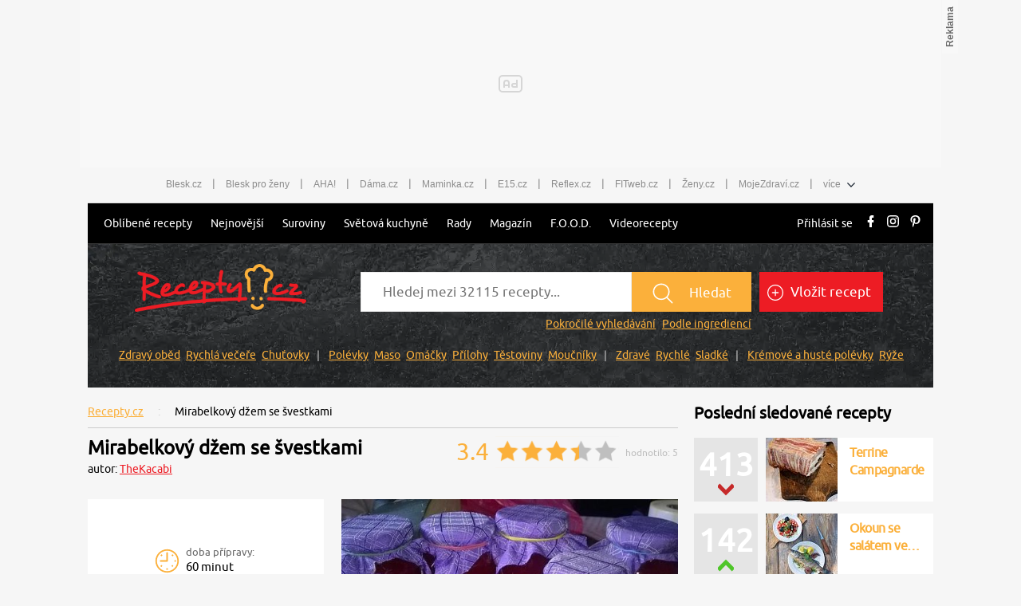

--- FILE ---
content_type: text/html; charset=utf-8
request_url: https://www.recepty.cz/recept/mirabelkovy-dzem-se-svestkami-156985
body_size: 36089
content:
<!DOCTYPE html>
<html xmlns="http://www.w3.org/1999/xhtml" lang="cs">
<head>
    <meta charset="utf-8">
    <meta name="viewport" content="width=device-width, initial-scale=1">
    <meta name="robots" content="index, follow">
    <meta name="robots" content="max-image-preview:large">
    <title>Mirabelkový džem se švestkami  - Recepty.cz - On-line kuchařka</title>
    <meta name="description"
          content="Mirabelkový džem se švestkami - recept: Švestky umyjte a vypeckujte. Mirabelky umyjte, dejte do hrnce, přidejte trošku vody a poduste. Když jsou měkké, trochu rozmixujte a přepasírujte,">
    <meta name="keywords"
          content="Mirabelkový džem se švestkami, recept, vaření, ingredience, suroviny">
    <meta name="theme-color" content="#ed1c24">
    <meta name="apple-itunes-app" content="app-id=1169014732">
    <meta name="google-play-app" content="app-id=cz.cni.food">
    <meta name="facebook-domain-verification" content="13kchv1q083u9zmee9enkl9rh3uohb">
    <meta name="referrer" content="no-referrer-when-downgrade" id="referrer-policy-meta">

    <link rel="icon" href="/dist/img/favicons/favicon.ico?v=20251222140550" type="image/x-icon">
    <link rel="shortcut icon"
          href="/dist/img/favicons/favicon.ico?v=20251222140550"
   >
    <link rel="apple-touch-icon"
          sizes="57x57"
          href="/dist/img/favicons/apple-icon-57x57.png?v=20251222140550"
   >
    <link rel="apple-touch-icon"
          sizes="60x60"
          href="/dist/img/favicons/apple-icon-60x60.png?v=20251222140550"
   >
    <link rel="apple-touch-icon"
          sizes="72x72"
          href="/dist/img/favicons/apple-icon-72x72.png?v=20251222140550"
   >
    <link rel="apple-touch-icon"
          sizes="76x76"
          href="/dist/img/favicons/apple-icon-76x76.png?v=20251222140550"
   >
    <link rel="apple-touch-icon"
          sizes="114x114"
          href="/dist/img/favicons/apple-icon-114x114.png?v=20251222140550"
   >
    <link rel="apple-touch-icon"
          sizes="120x120"
          href="/dist/img/favicons/apple-icon-120x120.png?v=20251222140550"
   >
    <link rel="apple-touch-icon"
          sizes="144x144"
          href="/dist/img/favicons/apple-icon-144x144.png?v=20251222140550"
   >
    <link rel="apple-touch-icon"
          sizes="152x152"
          href="/dist/img/favicons/apple-icon-152x152.png?v=20251222140550"
   >
    <link rel="apple-touch-icon"
          sizes="180x180"
          href="/dist/img/favicons/apple-icon-180x180.png?v=20251222140550"
   >
    <link rel="icon"
          type="image/png"
          sizes="36x36"
          href="/dist/img/favicons/android-icon-36x36.png?v=20251222140550"
   >
    <link rel="icon"
          type="image/png"
          sizes="48x48"
          href="/dist/img/favicons/android-icon-48x48.png?v=20251222140550"
   >
    <link rel="icon"
          type="image/png"
          sizes="72x72"
          href="/dist/img/favicons/android-icon-72x72.png?v=20251222140550"
   >
    <link rel="icon"
          type="image/png"
          sizes="96x96"
          href="/dist/img/favicons/android-icon-96x96.png?v=20251222140550"
   >
    <link rel="icon"
          type="image/png"
          sizes="144x144"
          href="/dist/img/favicons/android-icon-144x144.png?v=20251222140550"
   >
    <link rel="icon"
          type="image/png"
          sizes="192x192"
          href="/dist/img/favicons/android-icon-192x192.png?v=20251222140550"
   >
    <link rel="icon"
          type="image/png"
          sizes="32x32"
          href="/dist/img/favicons/favicon-32x32.png?v=20251222140550"
   >
    <link rel="icon"
          type="image/png"
          sizes="96x96"
          href="/dist/img/favicons/favicon-96x96.png?v=20251222140550"
   >
    <link rel="icon"
          type="image/png"
          sizes="16x16"
          href="/dist/img/favicons/favicon-16x16.png?v=20251222140550"
   >
    <meta name="msapplication-TileColor"
          content="#ffffff"
   >
    <meta name="msapplication-TileImage"
          content="/dist/img/favicons/ms-icon-144x144.png?v=20251222140550"
   >

    <link rel="canonical" href="https://www.recepty.cz/recept/mirabelkovy-dzem-se-svestkami-156985">

    <link rel="preconnect" href="https://1203907854.rsc.cdn77.org" crossorigin>
    <link rel="preconnect" href="https://bcjs.cncenter.cz" crossorigin>
    <link rel="preconnect" href="https://w.cncenter.cz" crossorigin>
    <link rel="preconnect" href="https://cdn.cpex.cz" crossorigin>
    <link rel="preconnect" href="https://ms1.ostium.cz" crossorigin>
    <link rel="preconnect" href="https://ms2.ostium.cz" crossorigin>
    <link rel="preconnect" href="https://ms3.ostium.cz" crossorigin>

    <link rel="dns-prefetch" href="https://1203907854.rsc.cdn77.org">
    <link rel="dns-prefetch" href="https://bcjs.cncenter.cz">
    <link rel="dns-prefetch" href="https://cdn.cpex.cz">
    <link rel="dns-prefetch" href="https://ms1.ostium.cz">
    <link rel="dns-prefetch" href="https://ms2.ostium.cz">
    <link rel="dns-prefetch" href="https://ms3.ostium.cz">

    <link rel="preload" as="style" href="//w.cncenter.cz/styles/cnc-slot-sizes.min.css" id="cnc_global_css">

    <!-- FONTS -->
    <link
            rel="preload"
            href="/dist/font/Ubuntu.woff2?v=20251222140550"
            as="font"
            crossorigin="anonymous"
   >

    <link rel="preload" href="/dist/css/fonts.css?v=20251222141143" as="font">
    <link rel="stylesheet" href="/dist/css/fonts.css?v=20251222141143">
    <!--[if IE ]>
    <link rel="preload" href="/dist/css/fonts-ie.css?v=20251222141143"/>
    <![endif]-->

        <link rel="stylesheet" href="/dist/css/recipe-detail.css?v=20251222141143">

    <script type="text/javascript"
            src="/dist/js/jquery-min.js"
    ></script>



    <script type="text/javascript"
            defer="defer"
            src="/dist/js/gjvp-player-oembed.js?v=20251222141148"></script>

    <meta name="theme-color"
          content="#ffffff"
   >


    <script>
        var catalogList = [];
    </script>
        <link rel="preload" href="https://ms2.ostium.cz/instance/web-recepty/jS9cf11r/h389w574t.jpg" as="image">
    <link rel="stylesheet" href="/dist/libs/vCarousel.css?v=20251222140551">
    <script type="text/javascript"
            src="/dist/libs/vCarousel.min.js?v=20251222140551">
    </script>

    <script>
        catalogList.push("ostatni");
        catalogList.push("zavarovani a nakladani");
        catalogList.push("vegetariani");
        catalogList.push("vegani");
    </script>


    <script type="application/ld+json">
        {
            "@context": "http://schema.org/",
            "@type": "Recipe",
            "name": "Mirabelkový džem se švestkami",

            "image": "https://ms2.ostium.cz/instance/web-recepty/jS9cf11r/h276w407t.jpg",


            "author": {
                "@type": "Person",
                "name": "TheKacabi"
            },


            "recipeCategory": "Ostatní - zavařování a nakládání",

            "datePublished": "2014-08-05",

            "aggregateRating": {
                "@type": "AggregateRating",
                "ratingValue": "3.40",
                "reviewCount": 5
            },

            "totalTime": "PT60M",


            "recipeYield": "0 porcí",


            "recipeIngredient": ["300 g švestky","1 balíček kyselina citronová","2 balíček gelfix","1700 g mirabelky","1 kg cukr"],

            "recipeInstructions": "Švestky umyjte a vypeckujte. Mirabelky umyjte, dejte do hrnce, přidejte trošku vody a poduste. Když jsou měkké, trochu rozmixujte a přepasírujte, abyste se zbavili pecek. Povařte se švestkami, znovu rozmixujte, přidejte kyselinu citronovou, cukr a Gelfix. Nechte krátce povařit. Postupně odebírejte pěnu. Plňte do čistých a suchých sklenic a ještě horké po uzavření otočte alespoň na 5 minut dnem vzhůru.Výsledná barva může být jiná podle odrůdy mirabelek.",
            "description": "Přečtěte si, jak jídlo správně připravit a jaké si nachystat suroviny. Vše najdete na webu Recepty.cz."
        }


    </script>
<script type="text/javascript">
    var dataLayer = [{
        "pageType": "Recipe",
        "pageCategory": ["Ostatní","Zavařování a nakládání","Vegetariáni","Vegani","Zavařování & nakládání"],
        "visitorLoginState": "Anonymous",
        
        "webType": "Desktop"
    }];
</script>


    <meta property="fb:app_id" content="1391020981115623">
    <meta property="og:site_name" content="Recepty.cz">
    <meta property="og:type" content="website">
    <meta property="og:title" content="Mirabelkový džem se švestkami">
    <meta property="og:image" content="https://ms2.ostium.cz/instance/web-recepty/jS9cf11r/h397w674t.jpg">
    <meta property="og:description"
          content="Mirabelkový džem se švestkami - recept. Přečtěte si, jak jídlo správně připravit a jaké si nachystat suroviny. Vše najdete na webu Recepty.cz.">

    <meta property="og:locale" content="cs_CZ">
    <meta property="og:url" content="https://www.recepty.cz/recept/mirabelkovy-dzem-se-svestkami-156985">

    <!--    CNC PAGE DEFINITION     -->
    <!-- Styl pro označení reklamních pozic a nastavení jejich výchozích rozměrů. Pokud zde nebude načten, tak si ho script "//w.cncenter.cz/cnc-wrapper.min.js" nahraje sám -->
    <link href="//w.cncenter.cz/styles/cnc-slot-sizes.min.css" rel="stylesheet" id="cnc_global_css">
    <style>
            @media only screen and (max-width: 1000px) {
                .ad-position-desktop {
                    display: none;
                }
            }

            @media only screen and (min-width: 1001px) {
                .ad-position-mobile {
                    display: none;
                }
            }
    </style>

    <script type="application/javascript">
        var template =  'article';
        var forceArea = 'ostatni';
            var metaKeywords = ['Mirabelkový džem se švestkami - recept', "vaření", "ingredience", "suroviny", "Cukr", "Gelfix", "Kyselina citronová", "Mirabelky", "Švestky", "Ostatní", "Zavařování a nakládání", "Vegetariáni", "Vegani", "Zavařování & nakládání"];
        window.__cncPageDefinition = window.__cncPageDefinition || {};
        window.__cncPageDefinition.site = 'recepty';
        window.__cncPageDefinition.template = template;
        window.__cncPageDefinition.webType = 'responsive';
        window.__cncPageDefinition.forceArea = forceArea;
        window.__cncPageDefinition.responsiveBreakpoint = 1000;
        window.__cncPageDefinition.keywords = metaKeywords;
        window.locale='cs';
    </script>

    <script id="cnc_cpex_cmp" src="//cdn.cpex.cz/cmp/v2/cpex-cmp.min.js" async="async"></script>
    <script id="cnc_gpt" src="https://securepubads.g.doubleclick.net/tag/js/gpt.js" async="async"></script>
    <script id="cnc_cpex_prebid_settings" src="//micro.rubiconproject.com/prebid/dynamic/22918.js" async="async" referrerpolicy="strict-origin-when-cross-origin"></script>
    <script type="application/javascript" src="//w.cncenter.cz/cnc-wrapper.min.js" id="cnc_wrapper" async="async"></script>
    <!--    CNC PAGE DEFINITION     -->

    <!-- (C)2000-2017 Gemius SA - gemiusAudience / recepty.cz / Recepty -->
    <script type="text/javascript">
    <!--//--><![CDATA[//><!--
    var pp_gemius_use_cmp = true;
    var pp_gemius_identifier = "dvXrq47USFvm1mmYn8nFFMPc76dyjVsnYD1QOmvKeyT.87";
    // lines below shouldn't be edited
    function gemius_pending(i) { window[i] = window[i] || function() {var x = window[i+'_pdata'] = window[i+'_pdata'] || []; x[x.length]=arguments;};};
    gemius_pending('gemius_hit'); gemius_pending('gemius_event'); gemius_pending('pp_gemius_hit'); gemius_pending('pp_gemius_event');
    (function(d,t) {try {var gt=d.createElement(t),s=d.getElementsByTagName(t)[0],l='http'+((location.protocol=='https:')?'s':''); gt.setAttribute('async','async');
    gt.setAttribute('defer','defer'); gt.src=l+'://spir.hit.gemius.pl/xgemius.js'; s.parentNode.insertBefore(gt,s);} catch (e) {}})(document,'script');
    //--><!]]>
    </script>

    <!-- Google Tag Manager -->
    <script>
        window.didomiOnReady = window.didomiOnReady || [];
        window.didomiOnReady.push(function (Didomi) {
            (function(w,d,s,l,i){w[l]=w[l]||[];w[l].push({'gtm.start':
            new Date().getTime(),event:'gtm.js'});var f=d.getElementsByTagName(s)[0],
            j=d.createElement(s),dl=l!='dataLayer'?'&l='+l:'';j.async=true;j.src=
            'https://www.googletagmanager.com/gtm.js?id='+i+dl;f.parentNode.insertBefore(j,f);
            })(window,document,'script','dataLayer','GTM-K4MB42');
        });
    </script>
    <!-- End Google Tag Manager -->

<script>
    window.didomiOnReady = window.didomiOnReady || [];
	window.didomiOnReady.push(function (Didomi) {
        dataLayer.push({
            'app': {
                'service': {
                    'entity': 'cnc',
                    'name': 'Recepty',
                    'type': 'magazine',
                    'version': '1.0',
                    'environment': 'responsive',
                },
                'systemId': 'recepty',
                'userDBId': 'dbCNC',
                'adBlockStatus': 'no adblock',
                'tracking': {
                    'lookForLists': true,
                },
                'isPremium': false,
            }
        });
	});
</script>

<script>
	const hash = function(str, seed = 0) {
		let h1 = 0xdeadbeef ^ seed, h2 = 0x41c6ce57 ^ seed;
		for (let i = 0, ch; i < str.length; i++) {
			ch = str.charCodeAt(i);
			h1 = Math.imul(h1 ^ ch, 2654435761);
			h2 = Math.imul(h2 ^ ch, 1597334677);
		}
		h1 = Math.imul(h1 ^ (h1 >>> 16), 2246822507) ^ Math.imul(h2 ^ (h2 >>> 13), 3266489909);
		h2 = Math.imul(h2 ^ (h2 >>> 16), 2246822507) ^ Math.imul(h1 ^ (h1 >>> 13), 3266489909);
		var hash = 4294967296 * (2097151 & h2) + (h1 >>> 0);
		return hash.toString().slice(-5);
	};

	var pageType = 'article'
	var layout = document.getElementById('actualContent');
	var layoutId = hash("dvXrq47USFvm1mmYn8nFFMPc76dyjVsnYD1QOmvKeyT.87");

    window.didomiOnReady = window.didomiOnReady || [];
    window.didomiOnReady.push(function () {
        dataLayer.push({
            'page': {
                'type': pageType,
                'layoutId': layoutId,
            }
        })
    });
</script>


<script>
    window.didomiOnReady = window.didomiOnReady || [];
    window.didomiOnReady.push(function () {
        dataLayer.push({'user':{
                    'loginStatus': 'anonymous',
                    'internal': false
            }
        })
    });
</script>
</head>

<body class="contentWidth1080">

<script>
	window.didomiOnReady = window.didomiOnReady || [];
	window.didomiOnReady.push(function (Didomi) {
		dataLayer.push({ 'event': 'page_body' });
	});
</script>

<!-- Google Tag Manager (noscript) -->
<noscript><iframe src="https://www.googletagmanager.com/ns.html?id=GTM-K4MB42"
height="0" width="0" style="display:none;visibility:hidden"></iframe></noscript>
<!-- End Google Tag Manager (noscript) -->

<script type='text/javascript'>
  var windowWidth = window.innerWidth || document.documentElement.clientWidth || document.body.clientWidth;
  var adsType = "article"
</script>


<!-- reklamní pozice (leaderboard_1) -->
<div class="ad-position-desktop">
    <div id="cnc_branding_creative_wrapper">
        <div class="cnc-ads cnc-ads--leaderboard">
            <div class="cnc-ads__within" id="cnc_leaderboard_1"></div>
        </div>
    </div>
</div>
<div class="branding-wrapper">
    <div id="page-wrapper">
<div class="prolink-header">
    <ul class="related-magazines list-links">
        <li>
            <a href="https://www.blesk.cz/" title="Blesk.cz" target="_top" class="list-links__ga4-item">Blesk.cz</a>
        </li>
        <li class="list-links-separator">|</li>
        <li>
            <a href="https://prozeny.blesk.cz/" title="Blesk pro ženy" target="_top" class="list-links__ga4-item">Blesk pro ženy</a>
        </li>
        <li class="list-links-separator">|</li>
        <li>
            <a href="https://www.ahaonline.cz/" title="AHA!" target="_top" class="list-links__ga4-item">AHA!</a>
        </li>
        <li class="list-links-separator">|</li>
        <li>
            <a href="https://www.dama.cz/" title="Dama.cz - internetový časopis pro všechny ženy a dámy" target="_top" class="list-links__ga4-item">Dáma.cz</a>
        </li>
        <li class="list-links-separator">|</li>
        <li>
            <a href="https://www.maminka.cz/" title="Maminka - web pro těhotné i maminky" target="_top" class="list-links__ga4-item">Maminka.cz</a>
        </li>
        <li class="list-links-separator">|</li>
        <li>
            <a href="https://www.e15.cz/" title="E15.cz - ekonomika, byznys, finance" target="_top" class="list-links__ga4-item">E15.cz</a>
        </li>
        <li class="list-links-separator">|</li>
        <li>
            <a href="https://www.reflex.cz/" title="Reflex.cz" target="_top" class="list-links__ga4-item">Reflex.cz</a>
        </li>
        <li class="list-links-separator">|</li>
        <li>
            <a href="https://www.fitweb.cz/" title="Fitweb - nový způsob jak dosáhnout svého cíle" target="_top" class="list-links__ga4-item">FITweb.cz</a>
        </li>
        <li class="list-links-separator">|</li>
        <li>
            <a href="https://www.zeny.cz/" title="Ženy - magazín pro ženy" target="_top" class="list-links__ga4-item">Ženy.cz</a>
        </li>
        <li class="list-links-separator">|</li>
        <li>
            <a href="https://www.mojezdravi.cz/" title="MojeZdraví.cz" target="_top"  class="list-links__ga4-item">MojeZdraví.cz</a>
        </li>
        <li class="list-links-separator">|</li>
        <li class="dropdown-menu">více
            <span class="dataimg-arrow-down">
                <svg version="1.0" xmlns="http://www.w3.org/2000/svg" width="8.000000pt" height="5.000000pt"
                     viewBox="0 0 8.000000 5.000000" preserveAspectRatio="xMidYMid meet">
                    <metadata>
                        Created by potrace 1.13, written by Peter Selinger 2001-2015
                    </metadata>
                    <g transform="translate(0.000000,5.000000) scale(0.100000,-0.100000)" fill="#000000" stroke="none">
                    </g>
                </svg>
            </span>
            <ul>
                <li>
                    <a href="https://www.abicko.cz/" title="Ábíčko.cz" target="_top"  class="list-links__ga4-item">Ábíčko.cz</a>
                </li>
                <li>
                    <a href="https://www.auto.cz/" title="Auto.cz" target="_top"  class="list-links__ga4-item">Auto.cz</a>
                </li>
                <li>
                    <a href="https://www.autorevue.cz/" title="AutoRevue - Auta, auta, nic než auta" target="_top"  class="list-links__ga4-item">AutoRevue.cz</a>
                </li>
                <li>
                    <a href="https://avmania.zive.cz/" title="AVmania - Audio, video, domácí kino" target="_top"  class="list-links__ga4-item">AVmania.cz</a>
                </li>
                <li>
                    <a href="https://digiarena.zive.cz/" title="DIGIarena - O fotografování víme vše" target="_top"  class="list-links__ga4-item">DIGIarena.cz</a>
                </li>
                <li>
                    <a href="https://doupe.zive.cz"
                       title="Doupě - Každý den články o počítačových hrách pro všechny platformy" target="_top"  class="list-links__ga4-item">Doupě.cz</a>
                </li>
                <li>
                    <a href="https://www.e15.cz/finexpert" title="FinExpert - Osobní finance"
                       target="_top"  class="list-links__ga4-item">FinExpert.cz</a>
                </li>
                <li>
                    <a href="https://www.isport.cz/" title="iSport.cz" target="_top"  class="list-links__ga4-item">iSport.cz</a>
                </li>
                <li>
                    <a href="https://mobilmania.zive.cz" title="MobilMania.cz - O mobilech víme vše" target="_top"  class="list-links__ga4-item">MobilMania.cz</a>
                </li>
                <li>
                    <a href="https://sportrevue.isport.blesk.cz/" title="SportRevue - Sport, sport, nic než sport" target="_top"  class="list-links__ga4-item">SportRevue.cz</a>
                </li>
                <li>
                    <a href="https://www.zive.cz/" title="Živě.cz - O počítačích, IT a internetu"
                       target="_top"  class="list-links__ga4-item">Živě.cz</a>
                </li>
                <li>
                    <a href="https://sazkaeleague.cz/" title="Sazka eLEAGUE" target="_top"  class="list-links__ga4-item">Sazka eLEAGUE</a>
                </li>
            </ul>
        </li>
    </ul>
</div>

<script>
    window.addEventListener('DOMContentLoaded', function () {
		/* GA */
		var upperMenuLinks = document.querySelectorAll('.list-links__ga4-item');

		if (upperMenuLinks) {
			for (i = 0; i < upperMenuLinks.length; i++) {
				upperMenuLinks[i].addEventListener('click', function () {
					var itemText = this.innerText;
					var itemUrl = this.getAttribute('href');

					dataLayer.push({
						'event': 'clickTo_navigation',
						'menu': {
							'type': 'upperHeader',
						},
						'link': {
							'text': itemText,
							'url': itemUrl,
						}
					})
				})
			}
		}
    })
</script>
        <header class="site-header">
<nav id="primary-menu">
    <div class="main-menu">

        <div class="main-menu__mobile">
            <button class="main-menu__mobile-btn">
                <div class="main-menu__mobile-icon">
                    <span></span>
                    <span></span>
                    <span></span>
                </div>
            </button>
            <span class="main-menu__top-close-button"><img src="/dist/img/close-white.svg" title="Zavřít přihlašovací formulář" width="31" height="24"></span>
            <a class="main-menu__logo-image" href="/">
                <img src="[data-uri]"
                     alt="Recepty.cz - logo"
                     title="Recepty.cz"
                     width="226"
                     height="35"
               >
            </a>
        </div>

        <ul class="main-menu__links">
            <li class="main-menu__sub-menu">
                <a class="main-menu__ga4-item" href="/recept/vsechny-vypisy-receptu">Oblíbené recepty</a>
                <ul>
                    <li><a class="main-menu__ga4-item" data-ga4-section="Oblíbené recepty" href="/zebricek-oblibenych-receptu">Sezónní recepty</a></li>
                    <li><a class="main-menu__ga4-item" data-ga4-section="Oblíbené recepty" href="/recept/oblibene">Nejlépe hodnocené</a></li>
                    <li><a class="main-menu__ga4-item" data-ga4-section="Oblíbené recepty" href="/recept/nove-komentare">Poslední komentáře</a></li>
                    <li><a class="main-menu__ga4-item" data-ga4-section="Oblíbené recepty" href="/tydenni-menu">Tip - týdenní menu</a></li>
                </ul>
            </li>
            <li><a class="main-menu__ga4-item" href="/recept/nejnovejsi">Nejnovější</a></li>
            <li><a class="main-menu__ga4-item" href="/ingredience">Suroviny</a></li>
            <li class="main-menu__sub-menu">
                <a class="main-menu__ga4-item" href="/svetova-kuchyne">Světová kuchyně </a>
                <ul>
                    <li><a class="main-menu__ga4-item" data-ga4-section="Světová kuchyně" href="/svetova-kuchyne/cesko">Česká</a></li>
                    <li><a class="main-menu__ga4-item" data-ga4-section="Světová kuchyně" href="/svetova-kuchyne/slovensko">Slovenská</a></li>
                    <li><a class="main-menu__ga4-item" data-ga4-section="Světová kuchyně" href="/svetova-kuchyne/francie">Francouzská</a></li>
                    <li><a class="main-menu__ga4-item" data-ga4-section="Světová kuchyně" href="/svetova-kuchyne/italie">Italská</a></li>
                    <li><a class="main-menu__ga4-item" data-ga4-section="Světová kuchyně" href="/svetova-kuchyne/cina">Čínská</a></li>
                    <li><a class="main-menu__ga4-item" data-ga4-section="Světová kuchyně" href="/svetova-kuchyne/recko">Řecká</a></li>
                    <li><a class="main-menu__ga4-item" data-ga4-section="Světová kuchyně" href="/svetova-kuchyne/mexiko">Mexická</a></li>
                </ul>
            </li>
            <li><a class="main-menu__ga4-item" href="/rady-a-tipy">Rady</a></li>
            <li><a href="//magazin.recepty.cz" class="main-menu__ga4-item">Magazín</a></li>
            <li><a class="main-menu__ga4-item" href="/food">F.O.O.D.</a></li>
            <li><a href="//magazin.recepty.cz/video" class="main-menu__ga4-item">Videorecepty</a></li>
                <li class="main-menu__mobile-links">
                    <a href="https://ucet.cncenter.cz/prihlaseni/?sid=bb57f9e6-16c2-4643-a432-76b570717d70&amp;redirectUrl=https://www.recepty.cz/recept/mirabelkovy-dzem-se-svestkami-156985" class="main-menu__ga4-item">Přihlásit se</a>
                </li>
            <li class="main-menu__mobile-links"> 
                <a class="main-menu__addrecipe main-menu__ga4-item" href="/recept/vlozit">Vložit recept</a>
            </li>
            <li class="main-menu__social-links mobile">
                <a href="https://www.facebook.com/receptycz/" target="_blank" data-type="facebook">
                    <svg xmlns="http://www.w3.org/2000/svg" viewBox="0 0 10 20">
                        <path d="M10,0h0V4H8c-.7,0-1,.8-1,1.5V8h3v4H7v8H3V12H0V8H3V4A4.012,4.012,0,0,1,7,0Z"></path>
                    </svg>
                </a>
                <a href="https://www.instagram.com/recepty.cz_/ " target="_blank" data-type="instagram">
                    <svg xmlns="http://www.w3.org/2000/svg" viewBox="0 0 20 20">
                        <path d="M5.8,0h8.4A5.8,5.8,0,0,1,20,5.8v8.4A5.8,5.8,0,0,1,14.2,20H5.8A5.8,5.8,0,0,1,0,14.2V5.8A5.8,5.8,0,0,1,5.8,0M5.6,2A3.585,3.585,0,0,0,2,5.6H2v8.8A3.585,3.585,0,0,0,5.6,18h8.8A3.585,3.585,0,0,0,18,14.4h0V5.6A3.585,3.585,0,0,0,14.4,2H5.6m9.7,1.5a1.324,1.324,0,0,1,1.3,1.3A1.3,1.3,0,0,1,15.3,6,1.389,1.389,0,0,1,14,4.8a1.4,1.4,0,0,1,1.3-1.3M10,5a5,5,0,1,1-5,5,4.951,4.951,0,0,1,5-5m0,2a2.946,2.946,0,0,0-3,3,2.946,2.946,0,0,0,3,3,2.946,2.946,0,0,0,3-3A2.946,2.946,0,0,0,10,7Z"></path>
                    </svg>
                </a>
                <a href="https://cz.pinterest.com/recepty_cz/?eq=recepty.cz&etslf=23696" target="_blank"
                   data-type="pinterest">
                    <svg xmlns="http://www.w3.org/2000/svg" viewBox="0 0 16.258 20">
                        <path d="M8.4,0C2.915,0,0,3.513,0,7.345c0,1.778.992,3.993,2.583,4.7.242.109.371.063.426-.16.047-.172.258-.989.359-1.375a.351.351,0,0,0-.086-.348,4.559,4.559,0,0,1-.946-2.766,5.39,5.39,0,0,1,5.74-5.267c3.126,0,5.314,2.032,5.314,4.935,0,3.282-1.735,5.552-3.993,5.552A1.786,1.786,0,0,1,7.513,10.42,23.849,23.849,0,0,0,8.568,6.38,1.552,1.552,0,0,0,6.963,4.673c-1.27,0-2.3,1.258-2.3,2.95a4.2,4.2,0,0,0,.379,1.8S3.782,14.5,3.548,15.449a13.476,13.476,0,0,0,.094,4.431.131.131,0,0,0,.238.063,15.74,15.74,0,0,0,2.071-3.9c.156-.57.793-2.887.793-2.887a3.453,3.453,0,0,0,2.915,1.391c3.829,0,6.6-3.368,6.6-7.545-.02-4-3.446-7-7.861-7"></path>
                    </svg>
                </a>
            </li>
        </ul>

        <ul class="main-menu__actions-links"> 
                <li>
                    <a href="https://ucet.cncenter.cz/prihlaseni/?sid=bb57f9e6-16c2-4643-a432-76b570717d70&amp;redirectUrl=https://www.recepty.cz/recept/mirabelkovy-dzem-se-svestkami-156985" class="main-menu__ga4-item">Přihlásit se</a>
                </li>
                <li class="main-menu__social-links hidden-link">
                    <a href="https://www.facebook.com/receptycz/" target="_blank" data-type="facebook">
                        <svg xmlns="http://www.w3.org/2000/svg" viewBox="0 0 10 20">
                            <path d="M10,0h0V4H8c-.7,0-1,.8-1,1.5V8h3v4H7v8H3V12H0V8H3V4A4.012,4.012,0,0,1,7,0Z"></path>
                        </svg>
                    </a>
                    <a href="https://www.instagram.com/recepty.cz_/ " target="_blank" data-type="instagram">
                        <svg xmlns="http://www.w3.org/2000/svg" viewBox="0 0 20 20">
                            <path d="M5.8,0h8.4A5.8,5.8,0,0,1,20,5.8v8.4A5.8,5.8,0,0,1,14.2,20H5.8A5.8,5.8,0,0,1,0,14.2V5.8A5.8,5.8,0,0,1,5.8,0M5.6,2A3.585,3.585,0,0,0,2,5.6H2v8.8A3.585,3.585,0,0,0,5.6,18h8.8A3.585,3.585,0,0,0,18,14.4h0V5.6A3.585,3.585,0,0,0,14.4,2H5.6m9.7,1.5a1.324,1.324,0,0,1,1.3,1.3A1.3,1.3,0,0,1,15.3,6,1.389,1.389,0,0,1,14,4.8a1.4,1.4,0,0,1,1.3-1.3M10,5a5,5,0,1,1-5,5,4.951,4.951,0,0,1,5-5m0,2a2.946,2.946,0,0,0-3,3,2.946,2.946,0,0,0,3,3,2.946,2.946,0,0,0,3-3A2.946,2.946,0,0,0,10,7Z"></path>
                        </svg>
                    </a>
                    <a href="https://cz.pinterest.com/recepty_cz/?eq=recepty.cz&etslf=23696" target="_blank"
                       data-type="pinterest">
                        <svg xmlns="http://www.w3.org/2000/svg" viewBox="0 0 16.258 20">
                            <path d="M8.4,0C2.915,0,0,3.513,0,7.345c0,1.778.992,3.993,2.583,4.7.242.109.371.063.426-.16.047-.172.258-.989.359-1.375a.351.351,0,0,0-.086-.348,4.559,4.559,0,0,1-.946-2.766,5.39,5.39,0,0,1,5.74-5.267c3.126,0,5.314,2.032,5.314,4.935,0,3.282-1.735,5.552-3.993,5.552A1.786,1.786,0,0,1,7.513,10.42,23.849,23.849,0,0,0,8.568,6.38,1.552,1.552,0,0,0,6.963,4.673c-1.27,0-2.3,1.258-2.3,2.95a4.2,4.2,0,0,0,.379,1.8S3.782,14.5,3.548,15.449a13.476,13.476,0,0,0,.094,4.431.131.131,0,0,0,.238.063,15.74,15.74,0,0,0,2.071-3.9c.156-.57.793-2.887.793-2.887a3.453,3.453,0,0,0,2.915,1.391c3.829,0,6.6-3.368,6.6-7.545-.02-4-3.446-7-7.861-7"></path>
                        </svg>
                    </a>
                </li>
        </ul>

    </div>
</nav>

<script type='text/javascript'>
    window.addEventListener('load', function() {
        new MobileMenu();
    });

    window.addEventListener('DOMContentLoaded', function() {
		/* GA */
		var headerMenuLinks = document.querySelectorAll('.main-menu__ga4-item');
		var hamburgerButton = document.querySelector('.main-menu__mobile-btn');

		if (headerMenuLinks) {
			for (i = 0; i < headerMenuLinks.length; i++) {
				headerMenuLinks[i].addEventListener('click', function () {
					var itemText = this.innerText;
					var itemUrl = this.getAttribute('href');

					var itemSection;
					if (this.hasAttribute('data-ga4-section')) {
						itemSection = this.getAttribute('data-ga4-section');
					} else {
						itemSection = this.innerText;
					}

					dataLayer.push({
						'event': 'clickTo_navigation',
						'menu': {
							'type': 'header',
							'section': itemSection,
						},
						'link': {
							'text': itemText,
							'url': itemUrl,
						}
					})
				})
			}
		}

		if (hamburgerButton) {
			var isMenuOpen = false;

			hamburgerButton.addEventListener('click', function () {
				var itemText = isMenuOpen ? 'close' : 'open';

				dataLayer.push({
					'event': 'clickTo_navigation',
					'menu': {
						'type': 'menu',
					},
					'link': {
						'text': itemText,
					}
				})

				isMenuOpen = !isMenuOpen;
			})
		}
    })
</script>
            <div class="header-search other">
                <div class="header-search__wrapper">
                        <span class="header-search__wrapper__span">
                            <a href="/">
                                <img class="header-search__image"
                                     src="[data-uri]"
                                     alt="Recepty.cz - logo"
                                     title="Recepty.cz"
                                     width="215"
                                     height="60"
                               >
                            </a>
                        </span>

<form action="/" method="post" id="frm-mainSearchForm-form" class="header-search__form">
    <div>
        <input type="text" name="text" placeholder="Hledej mezi 32115 recepty..." id="frm-mainSearchForm-form-text" required data-nette-rules='[{"op":":filled","msg":"Prosím, zadejte text."}]' autocomplete="off" class="search-input-text">
        <button class="search-send-button" type="submit" name="send" value="Hledat recept">
            <img src="[data-uri]"
                 width="43px"
                 height="28px"
           >
            <span>Hledat</span>
        </button>
        <div class="main-suggest"></div>
    </div>

    <div class="header-search__links-more"></div>

    <div class="header-search__quick-links">
        <a href="/vyhledavani/pokrocile">Pokročilé vyhledávání</a>
        <a href="/vyhledavani/ingredience">Podle ingrediencí</a>
    </div>
<input type="hidden" name="_do" value="mainSearchForm-form-submit"><!--[if IE]><input type=IEbug disabled style="display:none"><![endif]-->
</form>

                    <div class="header-search__add-recipe">
                        <a class="main-menu__addrecipe btn-red" 



data-track-click='{"event":"clickTo_content","clickTo":"Vlozit_recept"}'
 href="/recept/vlozit">
                            <img src="/dist/img/plus.svg?v=20251222140550"
                                 width="30"
                                 height="30"
                           >
                            Vložit recept
                        </a>
                    </div>
                </div>
                <div class="catalog-tips">
<div class="header-search__links">
    <div class="header-search__links--wrapper">
                <a href="https://www.recepty.cz/recepty/rychly-tip/zdravy-obed" class=" headerSearch__ga4-item">Zdravý oběd</a>
                <a href="https://www.recepty.cz/recepty/rychly-tip/rychla-vecere" class=" headerSearch__ga4-item">Rychlá večeře</a>
                <a href="https://www.recepty.cz/predkrmy-chutovky-svacina-kucharka" class=" headerSearch__ga4-item">Chuťovky</a>
                <a href="https://www.recepty.cz/polevky-kucharka" class="pipe--before headerSearch__ga4-item">Polévky</a>
                <a href="https://www.recepty.cz/maso-ryby-morske-plody-kucharka" class=" headerSearch__ga4-item">Maso</a>
                <a href="https://www.recepty.cz/omacky-kucharka" class=" headerSearch__ga4-item">Omáčky</a>
                <a href="https://www.recepty.cz/prilohy-pecivo-kucharka" class=" headerSearch__ga4-item">Přílohy</a>
                <a href="https://www.recepty.cz/testoviny-kucharka" class=" headerSearch__ga4-item">Těstoviny</a>
                <a href="https://www.recepty.cz/dezerty-kucharka" class=" headerSearch__ga4-item">Moučníky</a>
                <a href="https://www.recepty.cz/fit-zdrave-recepty-dieta-vegetarianske-kucharka" class="pipe--before headerSearch__ga4-item">Zdravé</a>
                <a href="https://www.recepty.cz/recepty/rychly-tip/rychlovka" class=" headerSearch__ga4-item">Rychlé</a>
                <a href="https://www.recepty.cz/sladka-jidla-kucharka" class=" headerSearch__ga4-item">Sladké</a>
                <a href="https://www.recepty.cz/kremove-huste-polevky-kucharka" class="pipe--before headerSearch__ga4-item">Krémové a husté polévky</a>
                <a href="https://www.recepty.cz/ryze-kucharka" class=" headerSearch__ga4-item">Rýže</a>
    </div>
</div>

<script>
	window.addEventListener('DOMContentLoaded', function () {
		/* GA */
		var headerSearchLinks = document.querySelectorAll('.headerSearch__ga4-item');

		if (headerSearchLinks) {
			for (i = 0; i < headerSearchLinks.length; i++) {
				headerSearchLinks[i].addEventListener('click', function () {
					var itemText = this.innerText;
					var itemUrl = this.getAttribute('href');

					dataLayer.push({
						'event': 'clickTo_navigation',
						'menu': {
							'type': 'subHeader',
						},
						'link': {
							'text': itemText,
							'url': itemUrl,
						}
					})
				})
			}
		}
	})
</script>
                </div>
            </div>
        </header>


        <div class="content-sidebar">
            <div class="breadcrumb">
    <ul class="breadcrumb__wrapper">
        <li  class="breadcrumb__item">
            <a href="/">Recepty.cz</a>
        </li>
        <li  class="breadcrumb__item active">
            <a href="/recept/mirabelkovy-dzem-se-svestkami-156985">Mirabelkový džem se švestkami</a>
        </li>
    </ul>
</div>

<script>
    dataLayer.push({
        'article': {
            'id': (156985).toString(),
            'versionId': ("2025-08-25T06:41:46+02:00").toString(),
            'title': "Mirabelkový džem se švestkami",
            'category': [
                   "Zavařování & nakládání",
            ],
            'author': ["TheKacabi"],
            'published': "2014-08-05T17:43:31+02:00",
            'premium': 'free',
            'contents': ["recipe"]
        }
    });
</script>

<script>
    var current = 1;

    dataLayer.push({
        'gallery': {
            'type': 'smallGallery',
            'content': {
                'id': 156985,
                'name': "Mirabelkový džem se švestkami",
                'imageCount': 1
            },
            'position': current
        }
    });

    window.addEventListener('load', function () {
		var galleryWrapper = document.querySelector('.gallery-carousel'),
            galleryPrevious  = galleryWrapper.querySelector('.v-carousel--navigation').firstElementChild,
            galleryNext  = galleryWrapper.querySelector('.v-carousel--navigation').lastElementChild;

        galleryPrevious.addEventListener('click', function () {
            current = galleryWrapper.querySelector('.v-carousel--counter').getAttribute('data-current');

            dataLayer.push({
                'event': 'gallery_previous',
                'gallery':{
                  'position': current
                }
            });
        });

        galleryNext.addEventListener('click', function () {
            current = galleryWrapper.querySelector('.v-carousel--counter').getAttribute('data-current');

            dataLayer.push({
                'event': 'gallery_next',
                'gallery':{
                  'position': current
                }
            });
        });
    });
</script>

<script>
	window.didomiOnReady = window.didomiOnReady || [];
	window.didomiOnReady.push(function (Didomi) {
		dataLayer.push({ 'event': 'page_ready' });
	});
</script>

    <div id="fb-root"></div>
    <script>
        (function (d, s, id) {
            var js, fjs = d.getElementsByTagName(s)[0];
            if (d.getElementById(id)) return;
            js = d.createElement(s);
            js.id = id;
            js.src = "//connect.facebook.net/cs_CZ/sdk.js#xfbml=1&version=v2.10";
            fjs.parentNode.insertBefore(js, fjs);
        }(document, 'script', 'facebook-jssdk'));
    </script>


    <div class="popup popup-rating">
        <div class="popup__form popup__layout">
            <div class="popup__label">Napište svůj komentář k receptu</div>
            <div class="popup__wrapper">
            </div>
        </div>
    </div>
    <div  class="recipe-title">
        <div class="recipe-title-box">
            <h1 class="recipe-title-box__title">Mirabelkový džem se švestkami</h1>
            <div class="recipe-title-box__autor">
                
                    autor: <a href="/profil/121542">TheKacabi</a>
            </div>
        </div>
        <div class="recipe-rating-box">
            <div class="recipe-rating-box__my-rating no-rating">
                <div class="recipe-rating-box__my-rating--number" data-rating="0">0.0</div>
                <div class="recipe-rating-box__my-stars" alt="Vaše hodnocení receptu">
                    <span style="width: 0px"></span>
                </div>
                <div class="recipe-rating-box__my-text">moje hodnoceni</div>
            </div>

            <div class="recipe-rating-box__rating">
                <div class="recipe-rating-box__rating--total">
                    3.4
                </div>
                <div class="recipe-rating-box__rating--stars" alt="Vaše hodnocení receptu">
                    <span data-rating="3.4" style="width: 105.4px"></span>
                </div>
                <div class="recipe-rating-box__rating--counter">
                    hodnotilo:
                    <span data-rating-count="5">
                        5
                    </span>
                </div>
            </div>
        </div>
    </div>

    <div class="recipe-header-box">
        <div class="recipe-header">
            <div class="recipe-header__time icons" alt="Čas přípravy">
                <span class="recipe-header__desc">doba přípravy:</span>
                    <span>60 minut</span>
            </div>
            <div class="recipe-header__nutritional-value icons">
                <span class="recipe-header__desc">obtížnost:</span>
                    <span>neuvedeno</span>
            </div>
            <div class="recipe-header-buttons">
                <a
                        id="addToCookBookRed"
                        class="share-print__add-book"
                        title="Vložit do kuchařky" 



data-track-click='{"event":"clickTo_content","clickTo":"Vlozit_do_kucharky"}'
 href="/recept/mirabelkovy-dzem-se-svestkami-156985?recipeId=156985&amp;do=addRecipeToCookBook">
                    <span class="tooltip tooltip-top">Vložit do kuchařky</span>
                </a>
                <a
                        id="addToBasket"
                        class="share-print__add-basket"
                        title="Vložit do nákupu" 



data-track-click='{"event":"clickTo_content","clickTo":"Vlozit_do_nakupu"}'
 href="/recept/mirabelkovy-dzem-se-svestkami-156985?recipeId=156985&amp;do=addRecipeToBasket">
                    <span class="tooltip tooltip-top">Vložit do nákupu</span>
                </a>
                <a class="share-print__print" 



data-track-click='{"event":"clickTo_content","clickTo":"Vytisknout_recept"}'
>
                    <span class="tooltip tooltip-top">Vytisknout recept</span>
                </a>
            </div>
        </div>
        <div class="recipe-header-gallery">
            <div class="v-carousel gallery-carousel async">
                <div class="v-carousel--stage">
                    <div class="v-carousel--item">
                        <a title="Mirabelkový džem se švestkami" style="padding-bottom: 67.767772511848%" href="/recept/mirabelkovy-dzem-se-svestkami-156985/galerie?current=1">
                            <img src="https://ms2.ostium.cz/instance/web-recepty/jS9cf11r/h389w574t.jpg"
                                 data-src="https://ms2.ostium.cz/instance/web-recepty/jS9cf11r/h389w574t.jpg"
                                 alt="Mirabelkový džem se švestkami"
                                 width="422"
                                 height="285.98"
                           >
                        </a>
                    </div>
                </div>
            </div>

            <div class="row--small">
                <div class="gallery__item col-2 add-images empty-gallery">
                    <a data-id="156985" class="add-recipe-images">
                        <span>Nahrát</span> fotku
                    </a>
                </div>
            </div>

            <script>
                (function() {
                    var current =
                        (window.location.hash.match(/\d+$/) !== null)
                            ? parseInt(window.location.hash.match(/\d+$/)[0])
                            : null;

                    var cb = function () {
                        (function () {
                            var current = document.querySelector('.v-carousel--counter').getAttribute('data-current');
                            history.pushState({}, "", window.location.pathname);

                            var pagePath = location.pathname + window.location.search;
                            var pageTitle = document.title;
                            if (typeof(dataLayer) != "undefined") {
                                dataLayer.push({'event': 'ga.pageview', 'pagePath': pagePath, 'pageTitle': pageTitle});
                            }
                        })();
                        adoR.reload();
                    };

                    window.addEventListener('DOMContentLoaded', function() {
                        var vCarouselWrapper = document.querySelector('.v-carousel');

                        vCarouselWrapper.classList.remove('async');

                        if (current) {
                            vCarousel('.v-carousel', {
                                currentIndex: current,
                                callbacks: [cb]
                            });
                        }
                        else {
                            vCarousel('.v-carousel', {
                                callbacks: [cb]
                            });
                        }
                    });
                })();
            </script>
        </div>
        <div class="clearboth">&nbsp;</div>
    </div>

    <!-- reklamní pozice (mobile_rectangle_2) -->
    <div class="ad-position-mobile">
        <div class="cnc-ads cnc-ads--mobile_rectangle_2">
            <div class="cnc-ads__within" id="cnc_mobile_rectangle_2"></div>
        </div>
    </div>



    <div class="recipe-detail">
        <div class="ingredients">
            <h2><a href="/katalog-potravin">Suroviny</a></h2>
            <div  class="recipe-header__serving recipe-header__mobile">
                    <span class="recipe-header__desc portion">počet porcí:</span>
                    <span id="portions">neuvedeno</span>
            </div>
            <div class="ingredient-assignment">
<ul class="ingredient-assignment__wrapper">
    <li class="ingredient-assignment__group">
        
        <ul>
            <li class="ingredient-assignment__item">
                <div class="ingredient-assignment__desc">
                        <div class="ingredient-assignment__quantity">
                                1700
                        </div>
                        g
                    mirabelky
                </div>
            </li>
            <li class="ingredient-assignment__item">
                <div class="ingredient-assignment__desc">
                        <div class="ingredient-assignment__quantity">
                                300
                        </div>
                        g
                    švestky
                </div>
            </li>
            <li class="ingredient-assignment__item">
                <div class="ingredient-assignment__desc">
                        <div class="ingredient-assignment__quantity">
                                2
                        </div>
                        balíček
                    gelfix
                </div>
            </li>
            <li class="ingredient-assignment__item">
                <div class="ingredient-assignment__desc">
                        <div class="ingredient-assignment__quantity">
                                1
                        </div>
                        kg
                    cukr
                </div>
            </li>
            <li class="ingredient-assignment__item">
                <div class="ingredient-assignment__desc">
                        <div class="ingredient-assignment__quantity">
                                1
                        </div>
                        balíček
                    kyselina citronová
                </div>
            </li>
        </ul>
    </li>
</ul>
            </div>
        </div>


        <div class="cooking-process">
            <h2>Postup přípravy receptu</h2>
            <div class="cooking-process__wrapper">
                <div class="cooking-process__item-wrapper">
                    <div class="cooking-process__item">
                        <div class="cooking-process__text">
                            <div id="1" class="cooking-process__number">1</div>
                            <div class="cooking-process__number-cover" id="cover-1"></div>
                            <div id="paragraph-1">
                                Švestky umyjte a vypeckujte. Mirabelky umyjte, dejte do hrnce, přidejte trošku vody a poduste. Když jsou měkké, trochu rozmixujte a přepasírujte, abyste se zbavili pecek. Povařte se švestkami, znovu rozmixujte, přidejte kyselinu citronovou, cukr a Gelfix. Nechte krátce povařit. Postupně odebírejte pěnu. Plňte do čistých a suchých sklenic a ještě horké po uzavření otočte alespoň na 5 minut dnem vzhůru.
                            </div>
                        </div>
                    </div>
                    <div class="cooking-process__item">
                        <div class="cooking-process__text">
                            <div id="2" class="cooking-process__number">2</div>
                            <div class="cooking-process__number-cover" id="cover-2"></div>
                            <div id="paragraph-2">
                                Výsledná barva může být jiná podle odrůdy mirabelek.
                            </div>
                        </div>
                    </div>
                </div>
            </div>
            <div class="cooking-process__footer">
            </div>
        </div>
    </div>

    <span data-track-scroll-to='{ "event": "scrollTo_article_end" }'></span>

    <div class="social-share">
        <div class="social-share__text">
            Podělte se s přáteli o recept
        </div>
        <div class="social-share__buttons">

            <div class="fb-like"
                 data-href="https://www.recepty.cz/recept/mirabelkovy-dzem-se-svestkami-156985"
                 data-width="104"
                 data-layout="box_count"
                 data-action="like"
                 data-size="small"
                 data-share="false">
            </div>
            <a href="https://www.facebook.com/sharer/sharer.php?u=https://www.recepty.cz/recept/mirabelkovy-dzem-se-svestkami-156985"
               target="_blank"
               class="link fb-share">
                <object type="image/svg+xml" data="/dist/img/fb-share.svg"></object>
            </a>
            <a href="https://www.pinterest.com/pin/create/button/?url=https://www.recepty.cz/recept/mirabelkovy-dzem-se-svestkami-156985&media=https://ms2.ostium.cz/instance/web-recepty/jS9cf11r/h389w574t.jpg&description="
               data-pin-do="buttonPin"
               data-pin-custom="true"
               class="link"
               target="_blank">
                <object type="image/svg+xml" data="/dist/img/pinterest.svg"></object>
            </a>
            <a href="https://wa.me/?text=https://www.recepty.cz/recept/mirabelkovy-dzem-se-svestkami-156985" class="link" target="_blank">
                <object type="image/svg+xml" data="/dist/img/whatsapp.svg" ></object>
            </a>
            <a href="mailto:?subject=Mirabelkový džem se švestkami - Recepty.cz&amp;body=https://www.recepty.cz/recept/mirabelkovy-dzem-se-svestkami-156985" class="link" target="_top">
                <object type="image/svg+xml" data="/dist/img/eml.svg"></object>
            </a>
        </div>
        <div class="clearfix"></div>
    </div>

    <!-- reklamní pozice (under_article) -->
    <div class="cnc-ads cnc-ads--under_article">
        <div class="cnc-ads__within" id="cnc_under_article"></div>
    </div>

        <div class="similar-recipes-list">
            <h2>Podobné recepty</h2>
            <div class="similar-recipes-item">
                <article class="similar-recipes-article" 









data-track-element-id="podobneRecepty-1" data-track-list='{"item":{"elementId":"podobneRecepty-156985","type":"article","layout":"5","list":"podobneRecepty","position":"1","systemId":"recepty","id":"156985","title":"mirabelkovy-dzem-se-svestkami","url":"https://www.recepty.cz/recept/mirabelkovy-dzem-se-svestkami-156985"}}'
>
                    <a onclick="dataLayer.push( { 'event':'ga.event','eCategory':'Podobné recepty','eAction':'Detail receptu','eLabel': &quot;https://www.recepty.cz/recept/mirabelkovy-dzem-se-svestkami-156985&quot; } );"
                       href="/recept/broskvova-merunkova-marmelada-dzem-s-rumem-159495">
                        <div class="similar-recipes-article-overlay"></div>
                    </a>

                    <img class="similar-recipes-article-image lazy-image"
                         src="/dist/img/default_recipe.webp"
                         data-src="https://ms1.ostium.cz/instance/web-recepty/jX3druZO/h222w297t.jpg"
                         title="Broskvová / Meruňková marmeláda (džem) s rumem" alt="Broskvová / Meruňková marmeláda (džem) s rumem"
                         loading="lazy"
                    >
                    <div class="similar-recipes-article-meta">
                        <a onclick="dataLayer.push( { 'event':'ga.event','eCategory':'Podobné recepty','eAction':'Detail receptu','eLabel': &quot;https://www.recepty.cz/recept/mirabelkovy-dzem-se-svestkami-156985&quot; } );"
                           href="/recept/broskvova-merunkova-marmelada-dzem-s-rumem-159495">
                            <p>Broskvová / Meruňková marmeláda (džem…</p>
                            <div
                                    class="similar-recipes-article-rating"
                                    data-rating="4.44"
                                    style="width: 68.2px">
                                <span></span>
                            </div>
                        </a>
                    </div>
                </article>
            </div>
            <div class="similar-recipes-item">
                <article class="similar-recipes-article" 









data-track-element-id="podobneRecepty-2" data-track-list='{"item":{"elementId":"podobneRecepty-156985","type":"article","layout":"5","list":"podobneRecepty","position":"2","systemId":"recepty","id":"156985","title":"mirabelkovy-dzem-se-svestkami","url":"https://www.recepty.cz/recept/mirabelkovy-dzem-se-svestkami-156985"}}'
>
                    <a onclick="dataLayer.push( { 'event':'ga.event','eCategory':'Podobné recepty','eAction':'Detail receptu','eLabel': &quot;https://www.recepty.cz/recept/mirabelkovy-dzem-se-svestkami-156985&quot; } );"
                       href="/recept/jahodova-marmelada-dzem-s-tresnemi-160593">
                        <div class="similar-recipes-article-overlay"></div>
                    </a>

                    <img class="similar-recipes-article-image lazy-image"
                         src="/dist/img/default_recipe.webp"
                         data-src="https://ms2.ostium.cz/instance/web-recepty/jND36LVB/h222w297t.jpg"
                         title="Jahodová marmeláda (džem) s třešněmi" alt="Jahodová marmeláda (džem) s třešněmi"
                         loading="lazy"
                    >
                    <div class="similar-recipes-article-meta">
                        <a onclick="dataLayer.push( { 'event':'ga.event','eCategory':'Podobné recepty','eAction':'Detail receptu','eLabel': &quot;https://www.recepty.cz/recept/mirabelkovy-dzem-se-svestkami-156985&quot; } );"
                           href="/recept/jahodova-marmelada-dzem-s-tresnemi-160593">
                            <p>Jahodová marmeláda (džem) s třešněmi</p>
                            <div
                                    class="similar-recipes-article-rating"
                                    data-rating="4.57"
                                    style="width: 71.3px">
                                <span></span>
                            </div>
                        </a>
                    </div>
                </article>
            </div>
            <div class="similar-recipes-item">
                <article class="similar-recipes-article" 









data-track-element-id="podobneRecepty-3" data-track-list='{"item":{"elementId":"podobneRecepty-156985","type":"article","layout":"5","list":"podobneRecepty","position":"3","systemId":"recepty","id":"156985","title":"mirabelkovy-dzem-se-svestkami","url":"https://www.recepty.cz/recept/mirabelkovy-dzem-se-svestkami-156985"}}'
>
                    <a onclick="dataLayer.push( { 'event':'ga.event','eCategory':'Podobné recepty','eAction':'Detail receptu','eLabel': &quot;https://www.recepty.cz/recept/mirabelkovy-dzem-se-svestkami-156985&quot; } );"
                       href="/recept/jahodovy-dzem-podle-dity-p-162076">
                        <div class="similar-recipes-article-overlay"></div>
                    </a>

                    <img class="similar-recipes-article-image lazy-image"
                         src="/dist/img/default_recipe.webp"
                         data-src="https://ms3.ostium.cz/instance/web-recepty/jesVDIod/h222w297t.jpg"
                         title="Jahodový džem podle Dity P." alt="Jahodový džem podle Dity P."
                         loading="lazy"
                    >
                    <div class="similar-recipes-article-meta">
                        <a onclick="dataLayer.push( { 'event':'ga.event','eCategory':'Podobné recepty','eAction':'Detail receptu','eLabel': &quot;https://www.recepty.cz/recept/mirabelkovy-dzem-se-svestkami-156985&quot; } );"
                           href="/recept/jahodovy-dzem-podle-dity-p-162076">
                            <p>Jahodový džem podle Dity P.</p>
                            <div
                                    class="similar-recipes-article-rating"
                                    data-rating="4.27"
                                    style="width: 66.65px">
                                <span></span>
                            </div>
                        </a>
                    </div>
                </article>
            </div>
        </div>
    <div class="clearfix"></div>
    <section class="newsletter-box detail">
  <script src="https://www.google.com/recaptcha/api.js?render=6LfciSUaAAAAALixrnPyypyWm-GZhhGFhZmZfy4R"></script>
  <style>
    .grecaptcha-badge {
      visibility: hidden;
    }
  </style>
  <script>
    //data-action => 'submit', data-sitekey => "6LfciSUaAAAAALixrnPyypyWm-GZhhGFhZmZfy4R",
    function validCaptcha(){
      grecaptcha.ready(function() {
        grecaptcha.execute('6LfciSUaAAAAALixrnPyypyWm-GZhhGFhZmZfy4R', { action:'validate_captcha' })
                .then(function(token) {
                  document.getElementById('g-recaptcha-response').value = token;
                });
      });
    }
  </script>

<div class="newsletter-box__image">
    <img src="/dist/img/nls.webp" alt="newsletter">
</div>

<div class="newsletter-box__form" id="newsletter-anchor">
  <h2>
    Nenechte si ujít sezónní inspirace a recepty!
  </h2>
  <span>
    Zaregistrujte se k odběru newsletteru a my vám každý týden zašleme osvědčené tipy.
  </span>
  <form action="/recept/mirabelkovy-dzem-se-svestkami-156985" method="get" id="frm-newsletterForm-form">
    <div class="email-input">
      <div class="input-error">
          <input type="email" name="mail" id="frm-newsletterForm-form-mail" required data-nette-rules='[{"op":":filled","msg":"E-mail musí být vyplněný"},{"op":":email","msg":"Zadaný email není validní"}]' onfocus="validCaptcha();" autocomplete="off" placeholder="Vložte svůj e-mail">
      </div>
      <input type="hidden" name="action" value="validate_captcha">
        <input type="hidden" name="g-recaptcha-response" id="g-recaptcha-response">
        <input type="submit" name="send" value="Přihlásit odběr" class="button-desktop" onclick="dataLayer.push( { 'event':'ga.event','eCategory':'Newsletter','eAction':'Odběr newsletteru','eLabel': 'https://www.recepty.cz/recept/mirabelkovy-dzem-se-svestkami-156985'} );">

    </div>
    <div class="agree-input">
      <div class="agree-input__checkbox">
        <div class="input-error">
          <label for="frm-newsletterForm-form-agree"><input type="checkbox" name="agree" id="frm-newsletterForm-form-agree" required data-nette-rules='[{"op":":filled","msg":"Souhlas s podmínkami pro užívání služby informační společnosti musí být odsouhlasen"}]'></label>
        </div>
      </div>
      <div class="agree-input__text">
        Souhlasím s
        <a href="https://www.cncenter.cz/podminky-uzivani" target="_blank" title="Podmínky používaní služby">
          podmínkami pro užívání služby informační společnosti
        </a>
        a seznámil/a jsem se s informací o
        <a href="https://www.cncenter.cz/informace-o-zpracovani-obecna" target="_blank" title="Zpracování osobních údajů">
          zpracování osobních údajů
        </a>.
      </div>
      <div class="clearfix"></div>
      <p class="recaptcha-text">
        Tato stránka využívá služeb Google reCAPTCHA, na kterou se vztahují <a href="https://policies.google.com/terms">Smluvní podmínky</a> a <a href="https://policies.google.com/privacy">Zásady ochrany osobních údajů</a> společnosti Google.
      </p>
      <div class="clearfix"></div>
    </div>
      <input type="submit" name="send" value="Přihlásit odběr" class="button-mobile" onclick="validCaptcha(); dataLayer.push( { 'event':'ga.event','eCategory':'Newsletter','eAction':'Odběr newsletteru','eLabel': 'https://www.recepty.cz/recept/mirabelkovy-dzem-se-svestkami-156985'} );">
  <input type="hidden" name="do" value="newsletterForm-form-submit"><!--[if IE]><input type=IEbug disabled style="display:none"><![endif]-->
</form>

</div>

        <div class="clearfix"></div>
    </section>

        <div class="clearboth">&nbsp;</div>
        <div class="chat-box">
            <h2>Komentáře k receptu</h2>

            <div class="chat-box__wrapper">
<div id="snippet--discussion">

<div class="chat-box__content">
    <ul>
        <li class="chat-box__message">
                            <img class="chat-box__image" src="/dist/img/avatar_f.svg" loading="lazy">

            <div class="chat-box__meta">
                    <a href="/profil/190260">SylvaZb</a>
                <span class="chat-box__divider">|</span>
                <span class="chat-box__time">8. 8. 2014 11:00</span>
                <p class="chat-box__msg">
                    Nenapadlo mě dělat marmeládu ze švestek. Tato je opravdu moc dobrá. Dávám 1 a děkuji za recept :-) Jen jsem si trochu pozměnila pracovní postup. Vypeckované ovoce jsem rozmixovala a pak postupovala dle Gelfixu. Máme v marmeládě rádi kousky.
                </p>
            </div>
        </li>
    </ul>

</div>


</div>
            </div>
        </div>

    <div class="popup share-print__popup">
<div class="popup__form popup__layout">
    <div class="popup__label">Vyberte, co chcete vytisknout</div>
    <div class="popup__wrapper">

<form action="/recept/mirabelkovy-dzem-se-svestkami-156985" method="post" id="frm-printForm-form" target="_blank">


    <label for="frm-printForm-form-ingredient"><input type="checkbox" name="ingredient" id="frm-printForm-form-ingredient" checked>Ingredience a postup přípravy</label>
    <label for="frm-printForm-form-image"><input type="checkbox" name="image" id="frm-printForm-form-image" checked>Hlavní fotografie</label>
    <label for="frm-printForm-form-gallery"><input type="checkbox" name="gallery" id="frm-printForm-form-gallery">Galerie</label>
    <label for="frm-printForm-form-comment"><input type="checkbox" name="comment" id="frm-printForm-form-comment">Komentáře</label>

    <input type="submit" name="send" value="Tisk">

<input type="hidden" name="_do" value="printForm-form-submit"><!--[if IE]><input type=IEbug disabled style="display:none"><![endif]-->
</form>

</div>
</div>
    </div>


    <div class="recipe-categories__detail-categories">
        <span>Kategorie:</span>
            <a href="/zavarovani-nakladani-kucharka" 









data-track-element-id="kategorie-1" data-track-list='{"item":{"elementId":"kategorie-1","type":"article","layout":"5","list":"kategorie","position":"1","systemId":"recepty","id":"1","title":"Zavařování &amp; nakládání","url":"https://www.recepty.cz/zavarovani-nakladani-kucharka"}}'
>
                Zavařování &amp; nakládání
            </a>
    </div>

    <div class="recipe-categories__detail-categories">
        
            <a href="/recepty/ostatni">Ostatní</a>

            <a href="/recepty/ostatni/zavarovani-a-nakladani">Zavařování a nakládání</a>

            <a href="/recepty/pro-koho/vegetariani">Vegetariáni</a>

            <a href="/recepty/pro-koho/vegani">Vegani</a>
        <a href="/slovnik-pojmu">Slovník pojmů</a>
    </div>
    <div class="recipe-categories__detail-categories">
        <span>Použité ingredience v tomto receptu:</span>
            <a href="/ingredience/cukr">Cukr</a>
            <a href="/ingredience/gelfix">Gelfix</a>
            <a href="/ingredience/kyselina-citronova">Kyselina citronová</a>
            <a href="/ingredience/mirabelky">Mirabelky</a>
            <a href="/ingredience/svestky">Švestky</a>
    </div>

    <!-- reklamní pozice (mobile_rectangle_3) -->
    <div class="ad-position-mobile">
        <div class="cnc-ads cnc-ads--mobile_rectangle_3">
            <div class="cnc-ads__within" id="cnc_mobile_rectangle_3"></div>
        </div>
    </div>



    <div class="social-share">
        <div class="social-share__text">
            Podělte se s přáteli o recept
        </div>
        <div class="social-share__buttons">
            <div class="fb-like"
                 data-href="https://www.recepty.cz/recept/mirabelkovy-dzem-se-svestkami-156985"
                 data-width="104"
                 data-layout="box_count"
                 data-action="like"
                 data-size="small"
                 data-share="false">
            </div>
            <a href="https://www.facebook.com/sharer/sharer.php?u=https://www.recepty.cz/recept/mirabelkovy-dzem-se-svestkami-156985"
               target="_blank"
               class="link fb-share">
                <object type="image/svg+xml" data="/dist/img/fb-share.svg"></object>
            </a>
            <a href="https://www.pinterest.com/pin/create/button/?url=https://www.recepty.cz/recept/mirabelkovy-dzem-se-svestkami-156985&media=https://ms2.ostium.cz/instance/web-recepty/jS9cf11r/h389w574t.jpg&description="
               data-pin-do="buttonPin"
               data-pin-custom="true"
               class="link"
               target="_blank">
                <object type="image/svg+xml" data="/dist/img/pinterest.svg"></object>
            </a>
            <a href="https://wa.me/?text=https://www.recepty.cz/recept/mirabelkovy-dzem-se-svestkami-156985" class="link" target="_blank">
                <object type="image/svg+xml" data="/dist/img/whatsapp.svg" ></object>
            </a>
            <a href="mailto:?subject=Mirabelkový džem se švestkami - Recepty.cz&amp;body=https://www.recepty.cz/recept/mirabelkovy-dzem-se-svestkami-156985" class="link" target="_top">
                <object type="image/svg+xml" data="/dist/img/eml.svg"></object>
            </a>
        </div>
        <div class="clearfix"></div>
    </div>

    <div class="banner">
        <a href="https://www.ikiosek.cz/detail/knihy-64e3062709f50e515cab74fd-ceska-kucharka-krkonosske-recepty?utm_source=&utm_medium=banner&utm_campaign=krkonosska_recepty.cz&utm_content=banner">
            <picture>
                <source srcset="/dist/img/banner/tradicni-speciality/banner-desktop.jpg" media="(min-width: 450px)">
                <source srcset="/dist/img/banner/tradicni-speciality/banner-mobile.jpg" media="(max-width: 450px)">
                <img src="/dist/img/banner/tradicni-speciality/banner-desktop.jpg" alt="Česká kuchařka Chodské recepty">
            </picture>
        </a>
    </div>

    <div class="similar-recipes-list-detail">
        <h2>Mohlo by vám zachutnat</h2>
        <div class="similar-recipes-item">

            <article class="similar-recipes-article" 









data-track-element-id="mohloByVámZachutnat-1" data-track-list='{"item":{"elementId":"mohloByVámZachutnat-4929","type":"article","layout":"5","list":"mohloByVámZachutnat","position":"1","systemId":"recepty","id":"4929","versionId":"1645021030","title":"Guacamole","url":"https://www.recepty.cz/recept/guacamole-2-4929"}}'
>
                <a href="/recept/guacamole-2-4929">
                    <div class="similar-recipes-article-overlay"></div>
                </a>
                <img class="similar-recipes-article-image lazy-image"
                     src="https://ms1.ostium.cz/instance/web-recepty/pe9AJ2ZT/h222w297t.png"
                     data-src="https://ms1.ostium.cz/instance/web-recepty/jaGRZ81d/h222w297t.jpg"
                     title="Guacamole" alt="Guacamole"
                     loading="lazy"
               >
                <div class="similar-recipes-article-meta">
                    <a href="/recept/guacamole-2-4929">
                        <p>Guacamole</p>
                        <div class="similar-recipes-article-rating"
                                                               data-rating="4"
                                                               style="width: 62px">
                            <span></span>
                        </div>
                    </a>
                </div>
            </article>

        </div>
        <div class="similar-recipes-item">

            <article class="similar-recipes-article" 









data-track-element-id="mohloByVámZachutnat-2" data-track-list='{"item":{"elementId":"mohloByVámZachutnat-5400","type":"article","layout":"5","list":"mohloByVámZachutnat","position":"2","systemId":"recepty","id":"5400","versionId":"1560188627","title":"Cannelloni se špenátem","url":"https://www.recepty.cz/recept/cannelloni-se-spenatem-5400"}}'
>
                <a href="/recept/cannelloni-se-spenatem-5400">
                    <div class="similar-recipes-article-overlay"></div>
                </a>
                <img class="similar-recipes-article-image lazy-image"
                     src="https://ms1.ostium.cz/instance/web-recepty/pe9AJ2ZT/h222w297t.png"
                     data-src="https://ms2.ostium.cz/instance/web-recepty/j5QUt68k/h222w297t.jpg"
                     title="Cannelloni se špenátem" alt="Cannelloni se špenátem"
                     loading="lazy"
               >
                <div class="similar-recipes-article-meta">
                    <a href="/recept/cannelloni-se-spenatem-5400">
                        <p>Cannelloni se špenátem</p>
                        <div class="similar-recipes-article-rating"
                                                               data-rating="4.56"
                                                               style="width: 71.3px">
                            <span></span>
                        </div>
                    </a>
                </div>
            </article>

        </div>
        <div class="similar-recipes-item">

            <article class="similar-recipes-article" 









data-track-element-id="mohloByVámZachutnat-3" data-track-list='{"item":{"elementId":"mohloByVámZachutnat-7261","type":"article","layout":"5","list":"mohloByVámZachutnat","position":"3","systemId":"recepty","id":"7261","versionId":"1768552614","title":"Vynikající řezy Raffaelo","url":"https://www.recepty.cz/recept/vynikajici-rezy-raffaelo-7261"}}'
>
                <a href="/recept/vynikajici-rezy-raffaelo-7261">
                    <div class="similar-recipes-article-overlay"></div>
                </a>
                <img class="similar-recipes-article-image lazy-image"
                     src="https://ms1.ostium.cz/instance/web-recepty/pe9AJ2ZT/h222w297t.png"
                     data-src="https://ms3.ostium.cz/instance/web-recepty/jLreDW80/h222w297t.jpg"
                     title="Vynikající řezy Raffaelo" alt="Vynikající řezy Raffaelo"
                     loading="lazy"
               >
                <div class="similar-recipes-article-meta">
                    <a href="/recept/vynikajici-rezy-raffaelo-7261">
                        <p>Vynikající řezy Raffaelo</p>
                        <div class="similar-recipes-article-rating"
                                                               data-rating="4.34"
                                                               style="width: 66.65px">
                            <span></span>
                        </div>
                    </a>
                </div>
            </article>

        </div>
        <div class="similar-recipes-item">

            <article class="similar-recipes-article" 









data-track-element-id="mohloByVámZachutnat-4" data-track-list='{"item":{"elementId":"mohloByVámZachutnat-11051","type":"article","layout":"5","list":"mohloByVámZachutnat","position":"4","systemId":"recepty","id":"11051","versionId":"1761637923","title":"Nakládané řízky","url":"https://www.recepty.cz/recept/nakladane-rizky-11051"}}'
>
                <a href="/recept/nakladane-rizky-11051">
                    <div class="similar-recipes-article-overlay"></div>
                </a>
                <img class="similar-recipes-article-image lazy-image"
                     src="https://ms1.ostium.cz/instance/web-recepty/pe9AJ2ZT/h222w297t.png"
                     data-src="https://ms3.ostium.cz/instance/web-recepty/j2r9qVb7/h222w297t.jpg"
                     title="Nakládané řízky" alt="Nakládané řízky"
                     loading="lazy"
               >
                <div class="similar-recipes-article-meta">
                    <a href="/recept/nakladane-rizky-11051">
                        <p>Nakládané řízky</p>
                        <div class="similar-recipes-article-rating"
                                                               data-rating="4.22"
                                                               style="width: 65.1px">
                            <span></span>
                        </div>
                    </a>
                </div>
            </article>

        </div>
        <div class="similar-recipes-item">

            <article class="similar-recipes-article" 









data-track-element-id="mohloByVámZachutnat-5" data-track-list='{"item":{"elementId":"mohloByVámZachutnat-15409","type":"article","layout":"5","list":"mohloByVámZachutnat","position":"5","systemId":"recepty","id":"15409","versionId":"1620135617","title":"Těstoviny brokolice ham a mňam","url":"https://www.recepty.cz/recept/testoviny-brokolice-ham-a-mnam-15409"}}'
>
                <a href="/recept/testoviny-brokolice-ham-a-mnam-15409">
                    <div class="similar-recipes-article-overlay"></div>
                </a>
                <img class="similar-recipes-article-image lazy-image"
                     src="https://ms1.ostium.cz/instance/web-recepty/pe9AJ2ZT/h222w297t.png"
                     data-src="https://ms2.ostium.cz/instance/web-recepty/jkONX3ek/h222w297t.jpg"
                     title="Těstoviny brokolice ham a mňam" alt="Těstoviny brokolice ham a mňam"
                     loading="lazy"
               >
                <div class="similar-recipes-article-meta">
                    <a href="/recept/testoviny-brokolice-ham-a-mnam-15409">
                        <p>Těstoviny brokolice ham a mňam</p>
                        <div class="similar-recipes-article-rating"
                                                               data-rating="3"
                                                               style="width: 46.5px">
                            <span></span>
                        </div>
                    </a>
                </div>
            </article>

        </div>
        <div class="similar-recipes-item">

            <article class="similar-recipes-article" 









data-track-element-id="mohloByVámZachutnat-6" data-track-list='{"item":{"elementId":"mohloByVámZachutnat-18313","type":"article","layout":"5","list":"mohloByVámZachutnat","position":"6","systemId":"recepty","id":"18313","versionId":"1728403858","title":"Zapečené toasty s česnekem a sýrem","url":"https://www.recepty.cz/recept/zapecene-toasty-s-cesnekem-a-syrem-18313"}}'
>
                <a href="/recept/zapecene-toasty-s-cesnekem-a-syrem-18313">
                    <div class="similar-recipes-article-overlay"></div>
                </a>
                <img class="similar-recipes-article-image lazy-image"
                     src="https://ms1.ostium.cz/instance/web-recepty/pe9AJ2ZT/h222w297t.png"
                     data-src="https://ms2.ostium.cz/instance/web-recepty/jEVJ4CPh/h222w297t.jpg"
                     title="Zapečené toasty s česnekem a sýrem" alt="Zapečené toasty s česnekem a sýrem"
                     loading="lazy"
               >
                <div class="similar-recipes-article-meta">
                    <a href="/recept/zapecene-toasty-s-cesnekem-a-syrem-18313">
                        <p>Zapečené toasty s česnekem a sýrem</p>
                        <div class="similar-recipes-article-rating"
                                                               data-rating="3.2"
                                                               style="width: 49.6px">
                            <span></span>
                        </div>
                    </a>
                </div>
            </article>

        </div>
        <div class="similar-recipes-item">

            <article class="similar-recipes-article" 









data-track-element-id="mohloByVámZachutnat-7" data-track-list='{"item":{"elementId":"mohloByVámZachutnat-60212","type":"article","layout":"5","list":"mohloByVámZachutnat","position":"7","systemId":"recepty","id":"60212","versionId":"1759600407","title":"Hovězí  vývar s nudlemi","url":"https://www.recepty.cz/recept/hovezi-vyvar-s-nudlemi-60212"}}'
>
                <a href="/recept/hovezi-vyvar-s-nudlemi-60212">
                    <div class="similar-recipes-article-overlay"></div>
                </a>
                <img class="similar-recipes-article-image lazy-image"
                     src="https://ms1.ostium.cz/instance/web-recepty/pe9AJ2ZT/h222w297t.png"
                     data-src="https://ms1.ostium.cz/instance/web-recepty/jYuqmiOn/h222w297t.jpg"
                     title="Hovězí  vývar s nudlemi" alt="Hovězí  vývar s nudlemi"
                     loading="lazy"
               >
                <div class="similar-recipes-article-meta">
                    <a href="/recept/hovezi-vyvar-s-nudlemi-60212">
                        <p>Hovězí  vývar s nudlemi</p>
                        <div class="similar-recipes-article-rating"
                                                               data-rating="3"
                                                               style="width: 46.5px">
                            <span></span>
                        </div>
                    </a>
                </div>
            </article>

        </div>
        <div class="similar-recipes-item">

            <article class="similar-recipes-article" 









data-track-element-id="mohloByVámZachutnat-8" data-track-list='{"item":{"elementId":"mohloByVámZachutnat-143033","type":"article","layout":"5","list":"mohloByVámZachutnat","position":"8","systemId":"recepty","id":"143033","versionId":"1723046762","title":"Hermelínka-pomazánka","url":"https://www.recepty.cz/recept/hermelinka-pomazanka-143033"}}'
>
                <a href="/recept/hermelinka-pomazanka-143033">
                    <div class="similar-recipes-article-overlay"></div>
                </a>
                <img class="similar-recipes-article-image lazy-image"
                     src="https://ms1.ostium.cz/instance/web-recepty/pe9AJ2ZT/h222w297t.png"
                     data-src="https://ms3.ostium.cz/instance/web-recepty/jDckHTIh/h222w297t.jpg"
                     title="Hermelínka-pomazánka" alt="Hermelínka-pomazánka"
                     loading="lazy"
               >
                <div class="similar-recipes-article-meta">
                    <a href="/recept/hermelinka-pomazanka-143033">
                        <p>Hermelínka-pomazánka</p>
                        <div class="similar-recipes-article-rating"
                                                               data-rating="4.57"
                                                               style="width: 71.3px">
                            <span></span>
                        </div>
                    </a>
                </div>
            </article>

        </div>
        <div class="similar-recipes-item">

            <article class="similar-recipes-article" 









data-track-element-id="mohloByVámZachutnat-9" data-track-list='{"item":{"elementId":"mohloByVámZachutnat-155499","type":"article","layout":"5","list":"mohloByVámZachutnat","position":"9","systemId":"recepty","id":"155499","versionId":"1676995673","title":"Müsli cukroví nebo tyčinky bez pečení","url":"https://www.recepty.cz/recept/musli-cukrovi-nebo-tycinky-bez-peceni-155499"}}'
>
                <a href="/recept/musli-cukrovi-nebo-tycinky-bez-peceni-155499">
                    <div class="similar-recipes-article-overlay"></div>
                </a>
                <img class="similar-recipes-article-image lazy-image"
                     src="https://ms1.ostium.cz/instance/web-recepty/pe9AJ2ZT/h222w297t.png"
                     data-src="https://ms3.ostium.cz/instance/web-recepty/jvn8jFdQ/h222w297t.jpg"
                     title="Müsli cukroví nebo tyčinky bez pečení" alt="Müsli cukroví nebo tyčinky bez pečení"
                     loading="lazy"
               >
                <div class="similar-recipes-article-meta">
                    <a href="/recept/musli-cukrovi-nebo-tycinky-bez-peceni-155499">
                        <p>Müsli cukroví nebo tyčinky bez pečení</p>
                        <div class="similar-recipes-article-rating"
                                                               data-rating="4.56"
                                                               style="width: 71.3px">
                            <span></span>
                        </div>
                    </a>
                </div>
            </article>

        </div>
    </div>

    <!-- reklamní pozice (mobile_rectangle_4) -->
    <div class="ad-position-mobile">
        <div class="cnc-ads cnc-ads--mobile_rectangle_4">
            <div class="cnc-ads__within" id="cnc_mobile_rectangle_4"></div>
        </div>
    </div>

    <div class="recommended-recipes__bottom">
        <h3>Doporučujeme</h3>

        <div class="recommended-recipes__item">
            <article class="recommended-recipes__article loading-placeholder--recommended-recipes" 









data-track-element-id="doporučujeme-1" data-track-list='{"item":{"elementId":"doporučujeme-147342","type":"article","layout":"5","list":"doporučujeme","position":"1","systemId":"recepty","id":"147342","versionId":"1767605626","title":"Zapečená kuřecí prsa","url":"https://www.recepty.cz/recept/zapecena-kureci-prsa-147342"}}'
>
                <a href="/recept/zapecena-kureci-prsa-147342">
                    <div class="recommended-recipes__overlay padding-bottom-hack__overlay"></div>
                </a>
                    <img class="recommended-recipes__image lazy-image"
                         src="https://ms1.ostium.cz/instance/web-recepty/pe9AJ2ZT/h191w255t.png"
                         data-src="https://ms3.ostium.cz/instance/web-recepty/jcfBObzZ/h191w255t.jpg"
                         title="Zapečená kuřecí prsa"
                         alt="Zapečená kuřecí prsa"
                         loading="lazy"
                   >
                <div class="recommended-recipes__article-meta">
                    <a href="/recept/zapecena-kureci-prsa-147342">
                        <p>Zapečená kuřecí prsa</p>
                    </a>
                        <div class="rating"
                                data-rating="$item['rating']"
                                style="width: 83.85px">
                            <span></span>
                        </div>
                </div>
            </article>
                <div class="recommended-recipes__item-devider"></div>
        </div>

        <div class="recommended-recipes__item">
            <article class="recommended-recipes__article loading-placeholder--recommended-recipes" 









data-track-element-id="doporučujeme-2" data-track-list='{"item":{"elementId":"doporučujeme-2255","type":"article","layout":"5","list":"doporučujeme","position":"2","systemId":"recepty","id":"2255","versionId":"1768656992","title":"Kuřecí prsa na kari se smetanou","url":"https://www.recepty.cz/recept/kureci-prsa-na-kari-se-smetanou-2255"}}'
>
                <a href="/recept/kureci-prsa-na-kari-se-smetanou-2255">
                    <div class="recommended-recipes__overlay padding-bottom-hack__overlay"></div>
                </a>
                <div class="recommended-recipes__time">50 minut</div>
                    <img class="recommended-recipes__image lazy-image"
                         src="https://ms1.ostium.cz/instance/web-recepty/pe9AJ2ZT/h191w255t.png"
                         data-src="https://ms2.ostium.cz/instance/web-recepty/jtG3UznY/h191w255t.jpg"
                         title="Kuřecí prsa na kari se smetanou"
                         alt="Kuřecí prsa na kari se smetanou"
                         loading="lazy"
                   >
                <div class="recommended-recipes__article-meta">
                    <a href="/recept/kureci-prsa-na-kari-se-smetanou-2255">
                        <p>Kuřecí prsa na kari se smetanou</p>
                    </a>
                        <div class="rating"
                                data-rating="$item['rating']"
                                style="width: 76.05px">
                            <span></span>
                        </div>
                </div>
            </article>
                <div class="recommended-recipes__item-devider"></div>
        </div>

        <div class="recommended-recipes__item">
            <article class="recommended-recipes__article loading-placeholder--recommended-recipes" 









data-track-element-id="doporučujeme-3" data-track-list='{"item":{"elementId":"doporučujeme-168528","type":"article","layout":"5","list":"doporučujeme","position":"3","systemId":"recepty","id":"168528","versionId":"1768568725","title":"Bramborová krémová polévka s houbami","url":"https://www.recepty.cz/recept/bramborova-kremova-polevka-s-houbami-168528"}}'
>
                <a href="/recept/bramborova-kremova-polevka-s-houbami-168528">
                    <div class="recommended-recipes__overlay padding-bottom-hack__overlay"></div>
                </a>
                <div class="recommended-recipes__time">30 minut</div>
                    <img class="recommended-recipes__image lazy-image"
                         src="https://ms1.ostium.cz/instance/web-recepty/pe9AJ2ZT/h191w255t.png"
                         data-src="https://ms1.ostium.cz/instance/web-recepty/jjHgqSo3/h191w255t.jpg"
                         title="Bramborová krémová polévka s houbami"
                         alt="Bramborová krémová polévka s houbami"
                         loading="lazy"
                   >
                <div class="recommended-recipes__article-meta">
                    <a href="/recept/bramborova-kremova-polevka-s-houbami-168528">
                        <p>Bramborová krémová polévka s houbami</p>
                    </a>
                        <div class="rating"
                                data-rating="$item['rating']"
                                style="width: 97.5px">
                            <span></span>
                        </div>
                </div>
            </article>
                <div class="recommended-recipes__item-devider"></div>
        </div>

        <div class="recommended-recipes__item">
            <article class="recommended-recipes__article loading-placeholder--recommended-recipes" 









data-track-element-id="doporučujeme-4" data-track-list='{"item":{"elementId":"doporučujeme-167148","type":"article","layout":"5","list":"doporučujeme","position":"4","systemId":"recepty","id":"167148","versionId":"1768207397","title":"Těstoviny s lososem a arašídovou omáčkou","url":"https://www.recepty.cz/recept/testoviny-s-lososem-a-arasidovou-omackou-167148"}}'
>
                <a href="/recept/testoviny-s-lososem-a-arasidovou-omackou-167148">
                    <div class="recommended-recipes__overlay padding-bottom-hack__overlay"></div>
                </a>
                <div class="recommended-recipes__time">30 minut</div>
                    <img class="recommended-recipes__image lazy-image"
                         src="https://ms1.ostium.cz/instance/web-recepty/pe9AJ2ZT/h191w255t.png"
                         data-src="https://ms1.ostium.cz/instance/web-recepty/jUqF4uuK/h191w255t.jpg"
                         title="Těstoviny s lososem a arašídovou omáčkou"
                         alt="Těstoviny s lososem a arašídovou omáčkou"
                         loading="lazy"
                   >
                <div class="recommended-recipes__article-meta">
                    <a href="/recept/testoviny-s-lososem-a-arasidovou-omackou-167148">
                        <p>Těstoviny s lososem a arašídovou…</p>
                    </a>
                        <div class="rating"
                                data-rating="$item['rating']"
                                style="width: 68.25px">
                            <span></span>
                        </div>
                </div>
            </article>
                <div class="recommended-recipes__item-devider"></div>
        </div>

        <div class="recommended-recipes__item">
            <article class="recommended-recipes__article loading-placeholder--recommended-recipes" 









data-track-element-id="doporučujeme-5" data-track-list='{"item":{"elementId":"doporučujeme-2707","type":"article","layout":"5","list":"doporučujeme","position":"5","systemId":"recepty","id":"2707","versionId":"1768207408","title":"Tvarohová bábovka","url":"https://www.recepty.cz/recept/tvarohova-babovka-2-2707"}}'
>
                <a href="/recept/tvarohova-babovka-2-2707">
                    <div class="recommended-recipes__overlay padding-bottom-hack__overlay"></div>
                </a>
                <div class="recommended-recipes__time">90 minut</div>
                    <img class="recommended-recipes__image lazy-image"
                         src="https://ms1.ostium.cz/instance/web-recepty/pe9AJ2ZT/h191w255t.png"
                         data-src="https://ms2.ostium.cz/instance/web-recepty/jFJRQqMh/h191w255t.jpg"
                         title="Tvarohová bábovka"
                         alt="Tvarohová bábovka"
                         loading="lazy"
                   >
                <div class="recommended-recipes__article-meta">
                    <a href="/recept/tvarohova-babovka-2-2707">
                        <p>Tvarohová bábovka</p>
                    </a>
                        <div class="rating"
                                data-rating="$item['rating']"
                                style="width: 68.25px">
                            <span></span>
                        </div>
                </div>
            </article>
                <div class="recommended-recipes__item-devider"></div>
        </div>

        <div class="recommended-recipes__item">
            <article class="recommended-recipes__article loading-placeholder--recommended-recipes" 









data-track-element-id="doporučujeme-6" data-track-list='{"item":{"elementId":"doporučujeme-168524","type":"article","layout":"5","list":"doporučujeme","position":"6","systemId":"recepty","id":"168524","versionId":"1768207421","title":"Kuřecí paličky v medu se sezamem","url":"https://www.recepty.cz/recept/kureci-palicky-v-medu-se-sezamem-168524"}}'
>
                <a href="/recept/kureci-palicky-v-medu-se-sezamem-168524">
                    <div class="recommended-recipes__overlay padding-bottom-hack__overlay"></div>
                </a>
                <div class="recommended-recipes__time">35 minut</div>
                    <img class="recommended-recipes__image lazy-image"
                         src="https://ms1.ostium.cz/instance/web-recepty/pe9AJ2ZT/h191w255t.png"
                         data-src="https://ms2.ostium.cz/instance/web-recepty/jK7Hw6JO/h191w255t.jpg"
                         title="Kuřecí paličky v medu se sezamem"
                         alt="Kuřecí paličky v medu se sezamem"
                         loading="lazy"
                   >
                <div class="recommended-recipes__article-meta">
                    <a href="/recept/kureci-palicky-v-medu-se-sezamem-168524">
                        <p>Kuřecí paličky v medu se sezamem</p>
                    </a>
                        <div class="rating"
                                data-rating="$item['rating']"
                                style="width: 97.5px">
                            <span></span>
                        </div>
                </div>
            </article>
                <div class="recommended-recipes__item-devider"></div>
        </div>

        <div class="recommended-recipes__item">
            <article class="recommended-recipes__article loading-placeholder--recommended-recipes" 









data-track-element-id="doporučujeme-7" data-track-list='{"item":{"elementId":"doporučujeme-149264","type":"article","layout":"5","list":"doporučujeme","position":"7","systemId":"recepty","id":"149264","versionId":"1768207425","title":"Šmyklavé (klouzavé) budějovické palačinky","url":"https://www.recepty.cz/recept/smyklave-klouzave-budejovicke-palacinky-149264"}}'
>
                <a href="/recept/smyklave-klouzave-budejovicke-palacinky-149264">
                    <div class="recommended-recipes__overlay padding-bottom-hack__overlay"></div>
                </a>
                <div class="recommended-recipes__time">35 minut</div>
                    <img class="recommended-recipes__image lazy-image"
                         src="https://ms1.ostium.cz/instance/web-recepty/pe9AJ2ZT/h191w255t.png"
                         data-src="https://ms3.ostium.cz/instance/web-recepty/j1JK2qhv/h191w255t.jpg"
                         title="Šmyklavé (klouzavé) budějovické palačinky"
                         alt="Šmyklavé (klouzavé) budějovické palačinky"
                         loading="lazy"
                   >
                <div class="recommended-recipes__article-meta">
                    <a href="/recept/smyklave-klouzave-budejovicke-palacinky-149264">
                        <p>Šmyklavé (klouzavé) budějovické…</p>
                    </a>
                        <div class="rating"
                                data-rating="$item['rating']"
                                style="width: 87.75px">
                            <span></span>
                        </div>
                </div>
            </article>
                <div class="recommended-recipes__item-devider"></div>
        </div>

        <div class="recommended-recipes__item">
            <article class="recommended-recipes__article loading-placeholder--recommended-recipes" 









data-track-element-id="doporučujeme-8" data-track-list='{"item":{"elementId":"doporučujeme-2979","type":"article","layout":"5","list":"doporučujeme","position":"8","systemId":"recepty","id":"2979","versionId":"1768640788","title":"Maďarský guláš","url":"https://www.recepty.cz/recept/madarsky-gulas-2979"}}'
>
                <a href="/recept/madarsky-gulas-2979">
                    <div class="recommended-recipes__overlay padding-bottom-hack__overlay"></div>
                </a>
                <div class="recommended-recipes__time">170 minut</div>
                    <img class="recommended-recipes__image lazy-image"
                         src="https://ms1.ostium.cz/instance/web-recepty/pe9AJ2ZT/h191w255t.png"
                         data-src="https://ms1.ostium.cz/instance/web-recepty/jhhbIMKj/h191w255t.jpg"
                         title="Maďarský guláš"
                         alt="Maďarský guláš"
                         loading="lazy"
                   >
                <div class="recommended-recipes__article-meta">
                    <a href="/recept/madarsky-gulas-2979">
                        <p>Maďarský guláš</p>
                    </a>
                        <div class="rating"
                                data-rating="$item['rating']"
                                style="width: 85.8px">
                            <span></span>
                        </div>
                </div>
            </article>
                <div class="recommended-recipes__item-devider"></div>
        </div>

        <div class="recommended-recipes__item">
            <article class="recommended-recipes__article loading-placeholder--recommended-recipes" 









data-track-element-id="doporučujeme-9" data-track-list='{"item":{"elementId":"doporučujeme-148838","type":"article","layout":"5","list":"doporučujeme","position":"9","systemId":"recepty","id":"148838","versionId":"1768207425","title":"Plněná krůtí prsa s kuskusem","url":"https://www.recepty.cz/recept/plnena-kruti-prsa-s-kuskusem-148838"}}'
>
                <a href="/recept/plnena-kruti-prsa-s-kuskusem-148838">
                    <div class="recommended-recipes__overlay padding-bottom-hack__overlay"></div>
                </a>
                <div class="recommended-recipes__time">60 minut</div>
                    <img class="recommended-recipes__image lazy-image"
                         src="https://ms1.ostium.cz/instance/web-recepty/pe9AJ2ZT/h191w255t.png"
                         data-src="https://ms3.ostium.cz/instance/web-recepty/jDd2dT8n/h191w255t.jpg"
                         title="Plněná krůtí prsa s kuskusem"
                         alt="Plněná krůtí prsa s kuskusem"
                         loading="lazy"
                   >
                <div class="recommended-recipes__article-meta">
                    <a href="/recept/plnena-kruti-prsa-s-kuskusem-148838">
                        <p>Plněná krůtí prsa s kuskusem</p>
                    </a>
                        <div class="rating"
                                data-rating="$item['rating']"
                                style="width: 78px">
                            <span></span>
                        </div>
                </div>
            </article>
        </div>







    </div>

        </div>
            <aside class="sidebar sidebar-other">

                <div class="video-panel-wrapper">
                    

                </div>


                    <h3>Poslední sledované recepty</h3>
<div class="recipe-ranking__wrapper" data-offset="95" style="height: 475px">
        <div class="recipe-ranking__item" data-id="0" data-count="414" data-trend="1" style="top: 0px" 









data-track-element-id="posledníSledovanéRecepty-1" data-track-list='{"item":{"elementId":"posledníSledovanéRecepty-150667","type":"article","layout":"0","list":"posledníSledovanéRecepty","position":"1","systemId":"recepty","id":"150667","versionId":"1345122382","title":"Terrine Campagnarde","url":"https://www.recepty.cz/recept/terrine-campagnarde-150667"}}'
>
            <div class="recipe-ranking__visitors">
                <div class="recipe-ranking__user-counter">414</div>
                <div class="recipe-ranking__arrow"></div>
            </div>
            <div class="recipe-ranking__image">
                <a href="/recept/terrine-campagnarde-150667" target="_top" class="img-case">
                    <img class="lazy-image" src="/dist/img/default_recipe.webp" data-src="https://ms3.ostium.cz/instance/web-recepty/jJk2iETm/h80w90t.jpg" alt="Terrine Campagnarde">
                </a>
            </div>
            <div class="recipe-ranking__description">
                <a href="/recept/terrine-campagnarde-150667" target="_top" class="img-case">
                    Terrine Campagnarde
                </a>
            </div>
        </div>
        <div class="recipe-ranking__item" data-id="1" data-count="140" data-trend="1" style="top: 95px" 









data-track-element-id="posledníSledovanéRecepty-2" data-track-list='{"item":{"elementId":"posledníSledovanéRecepty-145821","type":"article","layout":"0","list":"posledníSledovanéRecepty","position":"2","systemId":"recepty","id":"145821","versionId":"1307958806","title":"Okoun se salátem ve středomořském stylu","url":"https://www.recepty.cz/recept/okoun-se-salatem-ve-stredomorskem-stylu-145821"}}'
>
            <div class="recipe-ranking__visitors">
                <div class="recipe-ranking__user-counter">140</div>
                <div class="recipe-ranking__arrow"></div>
            </div>
            <div class="recipe-ranking__image">
                <a href="/recept/okoun-se-salatem-ve-stredomorskem-stylu-145821" target="_top" class="img-case">
                    <img class="lazy-image" src="/dist/img/default_recipe.webp" data-src="https://ms2.ostium.cz/instance/web-recepty/jJzOqz25/h80w90t.jpg" alt="Okoun se salátem ve středomořském stylu">
                </a>
            </div>
            <div class="recipe-ranking__description">
                <a href="/recept/okoun-se-salatem-ve-stredomorskem-stylu-145821" target="_top" class="img-case">
                    Okoun se salátem ve…
                </a>
            </div>
        </div>
        <div class="recipe-ranking__item" data-id="2" data-count="35" data-trend="1" style="top: 190px" 









data-track-element-id="posledníSledovanéRecepty-3" data-track-list='{"item":{"elementId":"posledníSledovanéRecepty-155495","type":"article","layout":"0","list":"posledníSledovanéRecepty","position":"3","systemId":"recepty","id":"155495","versionId":"1389638727","title":"Jednoduchá rajská omáčka","url":"https://www.recepty.cz/recept/jednoducha-rajska-omacka-155495"}}'
>
            <div class="recipe-ranking__visitors">
                <div class="recipe-ranking__user-counter">35</div>
                <div class="recipe-ranking__arrow"></div>
            </div>
            <div class="recipe-ranking__image">
                <a href="/recept/jednoducha-rajska-omacka-155495" target="_top" class="img-case">
                    <img class="lazy-image" src="/dist/img/default_recipe.webp" data-src="https://ms1.ostium.cz/instance/web-recepty/jOUEi1sd/h80w90t.jpg" alt="Jednoduchá rajská omáčka">
                </a>
            </div>
            <div class="recipe-ranking__description">
                <a href="/recept/jednoducha-rajska-omacka-155495" target="_top" class="img-case">
                    Jednoduchá rajská omáčka
                </a>
            </div>
        </div>
        <div class="recipe-ranking__item" data-id="3" data-count="22" data-trend="1" style="top: 285px" 









data-track-element-id="posledníSledovanéRecepty-4" data-track-list='{"item":{"elementId":"posledníSledovanéRecepty-3875","type":"article","layout":"0","list":"posledníSledovanéRecepty","position":"4","systemId":"recepty","id":"3875","versionId":"1105089960","title":"Rychlá bábovka","url":"https://www.recepty.cz/recept/rychla-babovka-2-3875"}}'
>
            <div class="recipe-ranking__visitors">
                <div class="recipe-ranking__user-counter">22</div>
                <div class="recipe-ranking__arrow"></div>
            </div>
            <div class="recipe-ranking__image">
                <a href="/recept/rychla-babovka-2-3875" target="_top" class="img-case">
                    <img class="lazy-image" src="/dist/img/default_recipe.webp" data-src="https://ms1.ostium.cz/instance/web-recepty/jCQ8mK8s/h80w90t.jpg" alt="Rychlá bábovka">
                </a>
            </div>
            <div class="recipe-ranking__description">
                <a href="/recept/rychla-babovka-2-3875" target="_top" class="img-case">
                    Rychlá bábovka
                </a>
            </div>
        </div>
        <div class="recipe-ranking__item" data-id="4" data-count="22" data-trend="1" style="top: 380px" 









data-track-element-id="posledníSledovanéRecepty-5" data-track-list='{"item":{"elementId":"posledníSledovanéRecepty-2255","type":"article","layout":"0","list":"posledníSledovanéRecepty","position":"5","systemId":"recepty","id":"2255","versionId":"1020408540","title":"Kuřecí prsa na kari se smetanou","url":"https://www.recepty.cz/recept/kureci-prsa-na-kari-se-smetanou-2255"}}'
>
            <div class="recipe-ranking__visitors">
                <div class="recipe-ranking__user-counter">22</div>
                <div class="recipe-ranking__arrow"></div>
            </div>
            <div class="recipe-ranking__image">
                <a href="/recept/kureci-prsa-na-kari-se-smetanou-2255" target="_top" class="img-case">
                    <img class="lazy-image" src="/dist/img/default_recipe.webp" data-src="https://ms2.ostium.cz/instance/web-recepty/jtG3UznY/h80w90t.jpg" alt="Kuřecí prsa na kari se smetanou">
                </a>
            </div>
            <div class="recipe-ranking__description">
                <a href="/recept/kureci-prsa-na-kari-se-smetanou-2255" target="_top" class="img-case">
                    Kuřecí prsa na kari se…
                </a>
            </div>
        </div>
</div>




                <!-- reklamní pozice (commercial_1) -->
                <div class="ad-position-desktop">
                    <div class="cnc-ads cnc-ads--commercial">
                        <div class="cnc-ads__within" id="cnc_commercial_1"></div>
                    </div>
                </div>

                <div id="half-page-ad-1" class="site-ads sidebar__item sidebar__fix-ad-top">
                    <div class="ads skyscraper-top">
                        <!-- reklamní pozice (halfpage_1) -->
                        <div class="ad-position-desktop">
                            <div class="cnc-ads cnc-ads--halfpage">
                                <div class="cnc-ads__within" id="cnc_halfpage_1"></div>
                            </div>
                        </div>
                    </div>
                </div>
                <div>

<div>
  <h3>Zajímavé články</h3>
  <div class="rss-box">
    <article class="rss-box__article" 









data-track-element-id="zajímavéČlánky-1" data-track-list='{"item":{"elementId":"zajímavéČlánky-1","type":"article","layout":"0","list":"zajímavéČlánky","position":"1","systemId":"recepty","id":"1","versionId":"1768558692","title":"Domácí chleby z netradičních surovin: Upečte si rýžový, kukuřičný nebo sladký banánový","url":"https://magazin.recepty.cz/clanky/domaci-chleby-z-netradicnich-surovin-upecte-si-ryzovy-kukuricny-nebo-sladky-bananovy-2941.html"}}'
>
      <a href="https://magazin.recepty.cz/clanky/domaci-chleby-z-netradicnich-surovin-upecte-si-ryzovy-kukuricny-nebo-sladky-bananovy-2941.html">
        <img class="rss-box__image lazy-image" src="/dist/img/default_recipe.webp" data-src="https://1884403144.rsc.cdn77.org/foto/chleb-chleba/MzIyeDIxNS9jZW50ZXIvbWlkZGxlL3NtYXJ0L2ZpbHRlcnM6cXVhbGl0eSg4NSkvaW1n/9720952.jpg?v=0&amp;st=6eloZ1jw4PrGx3L3FLw31CCfZ6ppJ8Lg1aZ3hNdPT7g&amp;ts=1600812000&amp;e=0" alt="Domácí chleby z netradičních surovin: Upečte si rýžový, kukuřičný nebo sladký banánový">
        <div class="rss-box__title">
          Domácí chleby z netradičních surovin: Upečte si…
        </div>
      </a>
    </article>
    <article class="rss-box__article" 









data-track-element-id="zajímavéČlánky-2" data-track-list='{"item":{"elementId":"zajímavéČlánky-2","type":"article","layout":"0","list":"zajímavéČlánky","position":"2","systemId":"recepty","id":"2","versionId":"1768400346","title":"Polévky z hor: Uvařte si krkonošské kyselo, couračku, pálihubu nebo jabloneckou cibulačku","url":"https://magazin.recepty.cz/clanky/polevky-z-hor-uvarte-si-krkonosske-kyselo-couracku-palihubu-nebo-jabloneckou-cibulacku-2202.html"}}'
>
      <a href="https://magazin.recepty.cz/clanky/polevky-z-hor-uvarte-si-krkonosske-kyselo-couracku-palihubu-nebo-jabloneckou-cibulacku-2202.html">
        <img class="rss-box__image lazy-image" src="/dist/img/default_recipe.webp" data-src="https://1884403144.rsc.cdn77.org/foto/polevka/MzIyeDIxNS9jZW50ZXIvbWlkZGxlL3NtYXJ0L2ZpbHRlcnM6cXVhbGl0eSg4NSkvaW1n/8641259.jpg?v=0&amp;st=fBEhJHnlyk6XtGuKGnPbQc0Wak2ECZYdkAVWjTU3HEg&amp;ts=1600812000&amp;e=0" alt="Polévky z hor: Uvařte si krkonošské kyselo, couračku, pálihubu nebo jabloneckou cibulačku">
        <div class="rss-box__title">
          Polévky z hor: Uvařte si krkonošské kyselo,…
        </div>
      </a>
    </article>
    <article class="rss-box__article" 









data-track-element-id="zajímavéČlánky-3" data-track-list='{"item":{"elementId":"zajímavéČlánky-3","type":"article","layout":"0","list":"zajímavéČlánky","position":"3","systemId":"recepty","id":"3","versionId":"1768557361","title":"Malovaná roláda jako z Peče celá země: Upečte efektní moučník, kterým všem vyrazíte dech","url":"https://magazin.recepty.cz/clanky/malovana-rolada-jako-z-pece-cela-zeme-upecte-efektni-moucnik-kterym-vsem-vyrazite-dech-2982.html"}}'
>
      <a href="https://magazin.recepty.cz/clanky/malovana-rolada-jako-z-pece-cela-zeme-upecte-efektni-moucnik-kterym-vsem-vyrazite-dech-2982.html">
        <img class="rss-box__image lazy-image" src="/dist/img/default_recipe.webp" data-src="https://1884403144.rsc.cdn77.org/foto/malovana-rolada/MzIyeDIxNS9jZW50ZXIvbWlkZGxlL3NtYXJ0L2ZpbHRlcnM6cXVhbGl0eSg4NSkvaW1n/9719969.jpg?v=0&amp;st=HQGIGb-ZasbWaLl6iYMOVlHWS8iUq6zRDNKhxyYvxm4&amp;ts=1600812000&amp;e=0" alt="Malovaná roláda jako z Peče celá země: Upečte efektní moučník, kterým všem vyrazíte dech">
        <div class="rss-box__title">
          Malovaná roláda jako z Peče celá země: Upečte…
        </div>
      </a>
    </article>
    <article class="rss-box__article" 









data-track-element-id="zajímavéČlánky-4" data-track-list='{"item":{"elementId":"zajímavéČlánky-4","type":"article","layout":"0","list":"zajímavéČlánky","position":"4","systemId":"recepty","id":"4","versionId":"1768385357","title":"Chia semínka: Jak je správně používat, aby vám neškodila?","url":"https://magazin.recepty.cz/clanky/chia-seminka-jak-je-spravne-pouzivat-aby-vam-neskodila-224.html"}}'
>
      <a href="https://magazin.recepty.cz/clanky/chia-seminka-jak-je-spravne-pouzivat-aby-vam-neskodila-224.html">
        <img class="rss-box__image lazy-image" src="/dist/img/default_recipe.webp" data-src="https://1884403144.rsc.cdn77.org/foto/chia-seminka/MzIyeDIxNS9jZW50ZXIvbWlkZGxlL3NtYXJ0L2ZpbHRlcnM6cXVhbGl0eSg4NSkvaW1n/9330227.jpg?v=0&amp;st=5REA7mJwrEgYOzqrVD8CWNJD4faF0xtLdf3YPLRu3-4&amp;ts=1600812000&amp;e=0" alt="Chia semínka: Jak je správně používat, aby vám neškodila?">
        <div class="rss-box__title">
          Chia semínka: Jak je správně používat, aby vám…
        </div>
      </a>
    </article>
    <article class="rss-box__article" 









data-track-element-id="zajímavéČlánky-5" data-track-list='{"item":{"elementId":"zajímavéČlánky-5","type":"article","layout":"0","list":"zajímavéČlánky","position":"5","systemId":"recepty","id":"5","versionId":"1768467642","title":"Co ochutnat v Alpách, až odložíte lyže? Nechte se inspirovat dobrotami z dějiště olympiády","url":"https://magazin.recepty.cz/clanky/co-ochutnat-v-alpach-az-odlozite-lyze-nechte-se-inspirovat-dobrotami-z-dejiste-olympiady-2981.html"}}'
>
      <a href="https://magazin.recepty.cz/clanky/co-ochutnat-v-alpach-az-odlozite-lyze-nechte-se-inspirovat-dobrotami-z-dejiste-olympiady-2981.html">
        <img class="rss-box__image lazy-image" src="/dist/img/default_recipe.webp" data-src="https://1884403144.rsc.cdn77.org/foto/kasespatzle-specle-alpy/MzIyeDIxNS9jZW50ZXIvbWlkZGxlL3NtYXJ0L2ZpbHRlcnM6cXVhbGl0eSg4NSkvaW1n/9719686.jpg?v=0&amp;st=RZ8_AAYgtZIc7uidw6ANag4OS-I_RaQ8Ps1xsCcwu5o&amp;ts=1600812000&amp;e=0" alt="Co ochutnat v Alpách, až odložíte lyže? Nechte se inspirovat dobrotami z dějiště olympiády">
        <div class="rss-box__title">
          Co ochutnat v Alpách, až odložíte lyže? Nechte se…
        </div>
      </a>
    </article>
  </div>
</div>
                </div>
                <div id="half-page-ad-2" class="site-ads sidebar__item sidebar__fix-ad">
                    <div class="ads skyscraper">
                        <!-- reklamní pozice (halfpage_2) -->
                        <div class="ad-position-desktop">
                            <div class="cnc-ads cnc-ads--halfpage">
                                <div class="cnc-ads__within" id="cnc_halfpage_2"></div>
                            </div>
                        </div>
                    </div>
                </div>
            </aside>


    <div id="rss_hub">
            <div id="rss_hub_item_1" class="rss_hub_item" 









data-track-element-id="článkyOdjinud-1" data-track-list='{"item":{"elementId":"článkyOdjinud-1","type":"article","layout":"2","list":"článkyOdjinud","position":"1","systemId":"AHA.cz","id":"1","versionId":"1768588066","title":"Otřesený Daniel Hůlka má z pauzy deprese: Konec Draculy po 30 letech","url":"https://www.ahaonline.cz/clanek/zhave-drby/230923/otreseny-daniel-hulka-ma-z-pauzy-deprese-konec-draculy-po-30-letech.html"}}'
>
                <a href="http://www.ahaonline.cz" title="AHA.cz" target="_blank" class="box_name">AHA.cz</a>
                    <a onclick="
                    dataLayer.push(&#123;&apos;event&apos;:&apos;ga.event&apos;,&apos;eCategory&apos;:&apos;Boxy SOB&apos;,&apos;eAction&apos;:&apos;Recepty RSS hub&apos;,&apos;eLabel&apos;:&apos;https://www.ahaonline.cz/clanek/zhave-drby/230923/otreseny-daniel-hulka-ma-z-pauzy-deprese-konec-draculy-po-30-letech.html&apos;});" href="https://www.ahaonline.cz/clanek/zhave-drby/230923/otreseny-daniel-hulka-ma-z-pauzy-deprese-konec-draculy-po-30-letech.html" title="Otřesený Daniel Hůlka má z pauzy deprese: Konec Draculy po 30 letech" target="_blank" class="rss_hub_item_img_case">
                        <img class="lazy-image" src="https://ms1.ostium.cz/instance/web-recepty/pe9AJ2ZT/h127w172t.png" data-src="https://img.cncenter.cz/foto/otreseny-daniel/MTcyeDEyNy9zbWFydC9ib3g/2149147.jpg?v=0&amp;st=UzglIv0MaSA7BoJRwf8Vfo42Db-U2JQ7uef7lpRFKrk&amp;ts=1768665256&amp;e=2145916800" alt="Otřesený Daniel Hůlka má z pauzy deprese: Konec Draculy po 30 letech" loading="lazy">
                    </a>
                <h4><a onclick="
                    dataLayer.push(&#123;&apos;event&apos;:&apos;ga.event&apos;,&apos;eCategory&apos;:&apos;Boxy SOB&apos;,&apos;eAction&apos;:&apos;Recepty RSS hub&apos;,&apos;eLabel&apos;:&apos;https://www.ahaonline.cz/clanek/zhave-drby/230923/otreseny-daniel-hulka-ma-z-pauzy-deprese-konec-draculy-po-30-letech.html&apos;});" href="https://www.ahaonline.cz/clanek/zhave-drby/230923/otreseny-daniel-hulka-ma-z-pauzy-deprese-konec-draculy-po-30-letech.html" title="Otřesený Daniel Hůlka má z pauzy deprese: Konec Draculy po 30 letech" target="_blank">Otřesený Daniel Hůlka má z pauzy deprese: Konec Draculy po 30 letech</a></h4>
            </div>
            <div id="rss_hub_item_2" class="rss_hub_item" 









data-track-element-id="článkyOdjinud-2" data-track-list='{"item":{"elementId":"článkyOdjinud-2","type":"article","layout":"2","list":"článkyOdjinud","position":"2","systemId":"Mimibazar","id":"2","title":"Proč se ve vztahu cítíme sami, i když nejsme?","url":"https://www.mimibazar.cz/clanek/2540/proc-se-ve-vztahu-citime-sami-i-kdyz-nejsme"}}'
>
                <a href="https://www.mimibazar.cz/" title="Mimibazar" target="_blank" class="box_name">Mimibazar</a>
                    <a onclick="
                    dataLayer.push(&#123;&apos;event&apos;:&apos;ga.event&apos;,&apos;eCategory&apos;:&apos;Boxy SOB&apos;,&apos;eAction&apos;:&apos;Recepty RSS hub&apos;,&apos;eLabel&apos;:&apos;https://www.mimibazar.cz/clanek/2540/proc-se-ve-vztahu-citime-sami-i-kdyz-nejsme&apos;});" href="https://www.mimibazar.cz/clanek/2540/proc-se-ve-vztahu-citime-sami-i-kdyz-nejsme" title="Proč se ve vztahu cítíme sami, i když nejsme?" target="_blank" class="rss_hub_item_img_case">
                        <img class="lazy-image" src="https://ms1.ostium.cz/instance/web-recepty/pe9AJ2ZT/h127w172t.png" data-src="https://img.cncenter.cz/foto/proc-se-ve-vzta/MTcyeDEyNy9zbWFydC9ib3g/2148758.jpg?v=0&amp;st=OKycnaneBlDvCKmuD-HPbfdZngk_SsUSOmrUgSNQN5s&amp;ts=1768665256&amp;e=2145916800" alt="Proč se ve vztahu cítíme sami, i když nejsme?" loading="lazy">
                    </a>
                <h4><a onclick="
                    dataLayer.push(&#123;&apos;event&apos;:&apos;ga.event&apos;,&apos;eCategory&apos;:&apos;Boxy SOB&apos;,&apos;eAction&apos;:&apos;Recepty RSS hub&apos;,&apos;eLabel&apos;:&apos;https://www.mimibazar.cz/clanek/2540/proc-se-ve-vztahu-citime-sami-i-kdyz-nejsme&apos;});" href="https://www.mimibazar.cz/clanek/2540/proc-se-ve-vztahu-citime-sami-i-kdyz-nejsme" title="Proč se ve vztahu cítíme sami, i když nejsme?" target="_blank">Proč se ve vztahu cítíme sami, i když nejsme?</a></h4>
            </div>
            <div id="rss_hub_item_3" class="rss_hub_item" 









data-track-element-id="článkyOdjinud-3" data-track-list='{"item":{"elementId":"článkyOdjinud-3","type":"article","layout":"2","list":"článkyOdjinud","position":"3","systemId":"Dáma.cz","id":"3","title":"Největší klikaři zvěrokruhu: Těmto znamením vždycky všechno projde","url":"https://www.dama.cz/clanek/nejvetsi-klikari-zverokruhu-temto-znamenim-vzdycky-vsechno-projde"}}'
>
                <a href="https://www.dama.cz" title="Dáma.cz" target="_blank" class="box_name">Dáma.cz</a>
                    <a onclick="
                    dataLayer.push(&#123;&apos;event&apos;:&apos;ga.event&apos;,&apos;eCategory&apos;:&apos;Boxy SOB&apos;,&apos;eAction&apos;:&apos;Recepty RSS hub&apos;,&apos;eLabel&apos;:&apos;https://www.dama.cz/clanek/nejvetsi-klikari-zverokruhu-temto-znamenim-vzdycky-vsechno-projde&apos;});" href="https://www.dama.cz/clanek/nejvetsi-klikari-zverokruhu-temto-znamenim-vzdycky-vsechno-projde" title="Největší klikaři zvěrokruhu: Těmto znamením vždycky všechno projde" target="_blank" class="rss_hub_item_img_case">
                        <img class="lazy-image" src="https://ms1.ostium.cz/instance/web-recepty/pe9AJ2ZT/h127w172t.png" data-src="https://img.cncenter.cz/foto/nejvetsi-klikar/MTcyeDEyNy9zbWFydC9ib3g/2148971.jpg?v=0&amp;st=m5Ww45pleFRKb4TvgJa7sRvMyosjDuhlkuq9WLYt7lw&amp;ts=1768665256&amp;e=2145916800" alt="Největší klikaři zvěrokruhu: Těmto znamením vždycky všechno projde" loading="lazy">
                    </a>
                <h4><a onclick="
                    dataLayer.push(&#123;&apos;event&apos;:&apos;ga.event&apos;,&apos;eCategory&apos;:&apos;Boxy SOB&apos;,&apos;eAction&apos;:&apos;Recepty RSS hub&apos;,&apos;eLabel&apos;:&apos;https://www.dama.cz/clanek/nejvetsi-klikari-zverokruhu-temto-znamenim-vzdycky-vsechno-projde&apos;});" href="https://www.dama.cz/clanek/nejvetsi-klikari-zverokruhu-temto-znamenim-vzdycky-vsechno-projde" title="Největší klikaři zvěrokruhu: Těmto znamením vždycky všechno projde" target="_blank">Největší klikaři zvěrokruhu: Těmto znamením vždycky všechno projde</a></h4>
            </div>
            <div id="rss_hub_item_4" class="rss_hub_item" 









data-track-element-id="článkyOdjinud-4" data-track-list='{"item":{"elementId":"článkyOdjinud-4","type":"article","layout":"2","list":"článkyOdjinud","position":"4","systemId":"Blesk pro ženy","id":"4","versionId":"1768604877","title":"Nejhorší kosmetické trendy 90. let! Který byl nejšílenější? ","url":"https://prozeny.blesk.cz/clanek/pro-zeny-trendy-krasa/613747/nejhorsi-kosmeticke-trendy-90-let-ktery-byl-nejsilenejsi.html"}}'
>
                <a href="http://prozeny.blesk.cz/" title="Blesk pro ženy" target="_blank" class="box_name">Blesk pro ženy</a>
                    <a onclick="
                    dataLayer.push(&#123;&apos;event&apos;:&apos;ga.event&apos;,&apos;eCategory&apos;:&apos;Boxy SOB&apos;,&apos;eAction&apos;:&apos;Recepty RSS hub&apos;,&apos;eLabel&apos;:&apos;https://prozeny.blesk.cz/clanek/pro-zeny-trendy-krasa/613747/nejhorsi-kosmeticke-trendy-90-let-ktery-byl-nejsilenejsi.html&apos;});" href="https://prozeny.blesk.cz/clanek/pro-zeny-trendy-krasa/613747/nejhorsi-kosmeticke-trendy-90-let-ktery-byl-nejsilenejsi.html" title="Nejhorší kosmetické trendy 90. let! Který byl nejšílenější? " target="_blank" class="rss_hub_item_img_case">
                        <img class="lazy-image" src="https://ms1.ostium.cz/instance/web-recepty/pe9AJ2ZT/h127w172t.png" data-src="https://img.cncenter.cz/foto/nejhorsi-kosmet/MTcyeDEyNy9zbWFydC9ib3g/2149118.jpg?v=0&amp;st=8qP0qiKSu47ukMoa6_a0CcBqn1IzWNP8dIdwP4M_D_k&amp;ts=1768665256&amp;e=2145916800" alt="Nejhorší kosmetické trendy 90. let! Který byl nejšílenější? " loading="lazy">
                    </a>
                <h4><a onclick="
                    dataLayer.push(&#123;&apos;event&apos;:&apos;ga.event&apos;,&apos;eCategory&apos;:&apos;Boxy SOB&apos;,&apos;eAction&apos;:&apos;Recepty RSS hub&apos;,&apos;eLabel&apos;:&apos;https://prozeny.blesk.cz/clanek/pro-zeny-trendy-krasa/613747/nejhorsi-kosmeticke-trendy-90-let-ktery-byl-nejsilenejsi.html&apos;});" href="https://prozeny.blesk.cz/clanek/pro-zeny-trendy-krasa/613747/nejhorsi-kosmeticke-trendy-90-let-ktery-byl-nejsilenejsi.html" title="Nejhorší kosmetické trendy 90. let! Který byl nejšílenější? " target="_blank">Nejhorší kosmetické trendy 90. let! Který byl nejšílenější? </a></h4>
            </div>
            <div id="rss_hub_item_5" class="rss_hub_item" 









data-track-element-id="článkyOdjinud-5" data-track-list='{"item":{"elementId":"článkyOdjinud-5","type":"article","layout":"2","list":"článkyOdjinud","position":"5","systemId":"Ženy.cz","id":"5","title":"Kam zmizelo naše dětské „Jůůů“? Umění žasnout jako lék na svět v poklusu","url":"https://www.zeny.cz/clanek/ceXIVlaGnp/kam-zmizelo-nase-detske-juuu-umeni-zasnout-jako-lek-na-svet-v-poklusu"}}'
>
                <a href="https://www.zeny.cz" title="Ženy.cz" target="_blank" class="box_name">Ženy.cz</a>
                    <a onclick="
                    dataLayer.push(&#123;&apos;event&apos;:&apos;ga.event&apos;,&apos;eCategory&apos;:&apos;Boxy SOB&apos;,&apos;eAction&apos;:&apos;Recepty RSS hub&apos;,&apos;eLabel&apos;:&apos;https://www.zeny.cz/clanek/ceXIVlaGnp/kam-zmizelo-nase-detske-juuu-umeni-zasnout-jako-lek-na-svet-v-poklusu&apos;});" href="https://www.zeny.cz/clanek/ceXIVlaGnp/kam-zmizelo-nase-detske-juuu-umeni-zasnout-jako-lek-na-svet-v-poklusu" title="Kam zmizelo naše dětské „Jůůů“? Umění žasnout jako lék na svět v poklusu" target="_blank" class="rss_hub_item_img_case">
                        <img class="lazy-image" src="https://ms1.ostium.cz/instance/web-recepty/pe9AJ2ZT/h127w172t.png" data-src="https://img.cncenter.cz/foto/kam-zmizelo-nas/MTcyeDEyNy9zbWFydC9ib3g/2147929.jpg?v=0&amp;st=yprTYNxmuRot1cu3yy2Gr1oMwtLkkVDl0jsBlXxV_Sw&amp;ts=1768665256&amp;e=2145916800" alt="Kam zmizelo naše dětské „Jůůů“? Umění žasnout jako lék na svět v poklusu" loading="lazy">
                    </a>
                <h4><a onclick="
                    dataLayer.push(&#123;&apos;event&apos;:&apos;ga.event&apos;,&apos;eCategory&apos;:&apos;Boxy SOB&apos;,&apos;eAction&apos;:&apos;Recepty RSS hub&apos;,&apos;eLabel&apos;:&apos;https://www.zeny.cz/clanek/ceXIVlaGnp/kam-zmizelo-nase-detske-juuu-umeni-zasnout-jako-lek-na-svet-v-poklusu&apos;});" href="https://www.zeny.cz/clanek/ceXIVlaGnp/kam-zmizelo-nase-detske-juuu-umeni-zasnout-jako-lek-na-svet-v-poklusu" title="Kam zmizelo naše dětské „Jůůů“? Umění žasnout jako lék na svět v poklusu" target="_blank">Kam zmizelo naše dětské „Jůůů“? Umění žasnout jako lék na svět v poklusu</a></h4>
            </div>
            <div id="rss_hub_item_6" class="rss_hub_item" 









data-track-element-id="článkyOdjinud-6" data-track-list='{"item":{"elementId":"článkyOdjinud-6","type":"article","layout":"2","list":"článkyOdjinud","position":"6","systemId":"Blesk.cz","id":"6","versionId":"1768663693","title":"Heidi Janků (63) o drsném dětství: Otec se staral hlavně o alkohol …A máma mi umřela ","url":"https://www.blesk.cz/clanek/celebrity-ceske-celebrity/830994/heidi-janku-63-o-drsnem-detstvi-otec-se-staral-hlavne-o-alkohol-a-mama-mi-umrela.html"}}'
>
                <a href="https://www.blesk.cz" title="Blesk.cz" target="_blank" class="box_name">Blesk.cz</a>
                    <a onclick="
                    dataLayer.push(&#123;&apos;event&apos;:&apos;ga.event&apos;,&apos;eCategory&apos;:&apos;Boxy SOB&apos;,&apos;eAction&apos;:&apos;Recepty RSS hub&apos;,&apos;eLabel&apos;:&apos;https://www.blesk.cz/clanek/celebrity-ceske-celebrity/830994/heidi-janku-63-o-drsnem-detstvi-otec-se-staral-hlavne-o-alkohol-a-mama-mi-umrela.html&apos;});" href="https://www.blesk.cz/clanek/celebrity-ceske-celebrity/830994/heidi-janku-63-o-drsnem-detstvi-otec-se-staral-hlavne-o-alkohol-a-mama-mi-umrela.html" title="Heidi Janků (63) o drsném dětství: Otec se staral hlavně o alkohol …A máma mi umřela " target="_blank" class="rss_hub_item_img_case">
                        <img class="lazy-image" src="https://ms1.ostium.cz/instance/web-recepty/pe9AJ2ZT/h127w172t.png" data-src="https://img.cncenter.cz/foto/heidi-janku-63/MTcyeDEyNy9zbWFydC9ib3g/2149223.jpg?v=0&amp;st=IoiWjoWV2gJ13ni_52ahdfD3J6Mg23t35z8DJPha0T0&amp;ts=1768665256&amp;e=2145916800" alt="Heidi Janků (63) o drsném dětství: Otec se staral hlavně o alkohol …A máma mi umřela " loading="lazy">
                    </a>
                <h4><a onclick="
                    dataLayer.push(&#123;&apos;event&apos;:&apos;ga.event&apos;,&apos;eCategory&apos;:&apos;Boxy SOB&apos;,&apos;eAction&apos;:&apos;Recepty RSS hub&apos;,&apos;eLabel&apos;:&apos;https://www.blesk.cz/clanek/celebrity-ceske-celebrity/830994/heidi-janku-63-o-drsnem-detstvi-otec-se-staral-hlavne-o-alkohol-a-mama-mi-umrela.html&apos;});" href="https://www.blesk.cz/clanek/celebrity-ceske-celebrity/830994/heidi-janku-63-o-drsnem-detstvi-otec-se-staral-hlavne-o-alkohol-a-mama-mi-umrela.html" title="Heidi Janků (63) o drsném dětství: Otec se staral hlavně o alkohol …A máma mi umřela " target="_blank">Heidi Janků (63) o drsném dětství: Otec se staral hlavně o alkohol …A máma mi umřela </a></h4>
            </div>
            <div id="rss_hub_item_7" class="rss_hub_item" 









data-track-element-id="článkyOdjinud-7" data-track-list='{"item":{"elementId":"článkyOdjinud-7","type":"article","layout":"2","list":"článkyOdjinud","position":"7","systemId":"SportRevue.cz","id":"7","title":"FOTO: Krásky z ringů aneb 10 nejkrásnějších zápasnic všech dob","url":"https://sportrevue.isport.blesk.cz/foto-krasky-z-ringu-aneb-10-nejkrasnejsich-zapasnic-vsech-dob"}}'
>
                <a href="https://sportrevue.isport.blesk.cz/" title="SportRevue.cz" target="_blank" class="box_name">SportRevue.cz</a>
                    <a onclick="
                    dataLayer.push(&#123;&apos;event&apos;:&apos;ga.event&apos;,&apos;eCategory&apos;:&apos;Boxy SOB&apos;,&apos;eAction&apos;:&apos;Recepty RSS hub&apos;,&apos;eLabel&apos;:&apos;https://sportrevue.isport.blesk.cz/foto-krasky-z-ringu-aneb-10-nejkrasnejsich-zapasnic-vsech-dob&apos;});" href="https://sportrevue.isport.blesk.cz/foto-krasky-z-ringu-aneb-10-nejkrasnejsich-zapasnic-vsech-dob" title="FOTO: Krásky z ringů aneb 10 nejkrásnějších zápasnic všech dob" target="_blank" class="rss_hub_item_img_case">
                        <img class="lazy-image" src="https://ms1.ostium.cz/instance/web-recepty/pe9AJ2ZT/h127w172t.png" data-src="https://img.cncenter.cz/foto/foto-krasky-z/MTcyeDEyNy9zbWFydC9ib3g/2137276.jpg?v=0&amp;st=dCtH5U-epcWbxrU2BBm0kYgR_AtRcnH5HqaxLXqCjIs&amp;ts=1768665256&amp;e=2145916800" alt="FOTO: Krásky z ringů aneb 10 nejkrásnějších zápasnic všech dob" loading="lazy">
                    </a>
                <h4><a onclick="
                    dataLayer.push(&#123;&apos;event&apos;:&apos;ga.event&apos;,&apos;eCategory&apos;:&apos;Boxy SOB&apos;,&apos;eAction&apos;:&apos;Recepty RSS hub&apos;,&apos;eLabel&apos;:&apos;https://sportrevue.isport.blesk.cz/foto-krasky-z-ringu-aneb-10-nejkrasnejsich-zapasnic-vsech-dob&apos;});" href="https://sportrevue.isport.blesk.cz/foto-krasky-z-ringu-aneb-10-nejkrasnejsich-zapasnic-vsech-dob" title="FOTO: Krásky z ringů aneb 10 nejkrásnějších zápasnic všech dob" target="_blank">FOTO: Krásky z ringů aneb 10 nejkrásnějších zápasnic všech dob</a></h4>
            </div>
            <div id="rss_hub_item_8" class="rss_hub_item" 









data-track-element-id="článkyOdjinud-8" data-track-list='{"item":{"elementId":"článkyOdjinud-8","type":"article","layout":"2","list":"článkyOdjinud","position":"8","systemId":"Maminka.cz","id":"8","title":"Ve dvou letech platila za nejkrásnější batole na světě. Jak vypadá a žije „živá panenka“ Aira Marie Brown dnes?","url":"https://www.maminka.cz/clanek/ve-dvou-letech-platila-za-nejkrasnejsi-batole-na-svete-jak-vypada-a-zije-ziva-panenka-aira-marie-brown-dnes"}}'
>
                <a href="https://www.maminka.cz" title="Maminka.cz" target="_blank" class="box_name">Maminka.cz</a>
                    <a onclick="
                    dataLayer.push(&#123;&apos;event&apos;:&apos;ga.event&apos;,&apos;eCategory&apos;:&apos;Boxy SOB&apos;,&apos;eAction&apos;:&apos;Recepty RSS hub&apos;,&apos;eLabel&apos;:&apos;https://www.maminka.cz/clanek/ve-dvou-letech-platila-za-nejkrasnejsi-batole-na-svete-jak-vypada-a-zije-ziva-panenka-aira-marie-brown-dnes&apos;});" href="https://www.maminka.cz/clanek/ve-dvou-letech-platila-za-nejkrasnejsi-batole-na-svete-jak-vypada-a-zije-ziva-panenka-aira-marie-brown-dnes" title="Ve dvou letech platila za nejkrásnější batole na světě. Jak vypadá a žije „živá panenka“ Aira Marie Brown dnes?" target="_blank" class="rss_hub_item_img_case">
                        <img class="lazy-image" src="https://ms1.ostium.cz/instance/web-recepty/pe9AJ2ZT/h127w172t.png" data-src="https://img.cncenter.cz/foto/ve-dvou-letech/MTcyeDEyNy9zbWFydC9ib3g/2137133.jpg?v=0&amp;st=7oTlXy4aBZZPFhnCryBWYZJyFWtZbHjWLl78Xt89rag&amp;ts=1768665256&amp;e=2145916800" alt="Ve dvou letech platila za nejkrásnější batole na světě. Jak vypadá a žije „živá panenka“ Aira Marie Brown dnes?" loading="lazy">
                    </a>
                <h4><a onclick="
                    dataLayer.push(&#123;&apos;event&apos;:&apos;ga.event&apos;,&apos;eCategory&apos;:&apos;Boxy SOB&apos;,&apos;eAction&apos;:&apos;Recepty RSS hub&apos;,&apos;eLabel&apos;:&apos;https://www.maminka.cz/clanek/ve-dvou-letech-platila-za-nejkrasnejsi-batole-na-svete-jak-vypada-a-zije-ziva-panenka-aira-marie-brown-dnes&apos;});" href="https://www.maminka.cz/clanek/ve-dvou-letech-platila-za-nejkrasnejsi-batole-na-svete-jak-vypada-a-zije-ziva-panenka-aira-marie-brown-dnes" title="Ve dvou letech platila za nejkrásnější batole na světě. Jak vypadá a žije „živá panenka“ Aira Marie Brown dnes?" target="_blank">Ve dvou letech platila za nejkrásnější batole na světě. Jak vypadá a žije „živá panenka“ Aira Marie Brown dnes?</a></h4>
            </div>
            <div id="rss_hub_item_9" class="rss_hub_item" 









data-track-element-id="článkyOdjinud-9" data-track-list='{"item":{"elementId":"článkyOdjinud-9","type":"article","layout":"2","list":"článkyOdjinud","position":"9","systemId":"Blesk Horoskopy","id":"9","versionId":"1768562465","title":"Karmický horoskop na leden: Štíry čeká zkouška zdraví, Váhy odpuštění a Berani budou řešit rodinu","url":"https://horoskopy.blesk.cz/clanek/nove-horoskopy-astroclanky/830975/karmicky-horoskop-na-leden-stiry-ceka-zkouska-zdravi-vahy-odpusteni-a-berani-budou-resit-rodinu.html"}}'
>
                <a href="https://horoskopy.blesk.cz/astroclanky" title="Blesk Horoskopy" target="_blank" class="box_name">Blesk Horoskopy</a>
                    <a onclick="
                    dataLayer.push(&#123;&apos;event&apos;:&apos;ga.event&apos;,&apos;eCategory&apos;:&apos;Boxy SOB&apos;,&apos;eAction&apos;:&apos;Recepty RSS hub&apos;,&apos;eLabel&apos;:&apos;https://horoskopy.blesk.cz/clanek/nove-horoskopy-astroclanky/830975/karmicky-horoskop-na-leden-stiry-ceka-zkouska-zdravi-vahy-odpusteni-a-berani-budou-resit-rodinu.html&apos;});" href="https://horoskopy.blesk.cz/clanek/nove-horoskopy-astroclanky/830975/karmicky-horoskop-na-leden-stiry-ceka-zkouska-zdravi-vahy-odpusteni-a-berani-budou-resit-rodinu.html" title="Karmický horoskop na leden: Štíry čeká zkouška zdraví, Váhy odpuštění a Berani budou řešit rodinu" target="_blank" class="rss_hub_item_img_case">
                        <img class="lazy-image" src="https://ms1.ostium.cz/instance/web-recepty/pe9AJ2ZT/h127w172t.png" data-src="https://img.cncenter.cz/foto/karmicky-horosk/MTcyeDEyNy9zbWFydC9ib3g/2148694.jpg?v=0&amp;st=dcT70tv29ozcWd1RDXk_XhHPd8y_AuPbgKDTeho8SuE&amp;ts=1768665256&amp;e=2145916800" alt="Karmický horoskop na leden: Štíry čeká zkouška zdraví, Váhy odpuštění a Berani budou řešit rodinu" loading="lazy">
                    </a>
                <h4><a onclick="
                    dataLayer.push(&#123;&apos;event&apos;:&apos;ga.event&apos;,&apos;eCategory&apos;:&apos;Boxy SOB&apos;,&apos;eAction&apos;:&apos;Recepty RSS hub&apos;,&apos;eLabel&apos;:&apos;https://horoskopy.blesk.cz/clanek/nove-horoskopy-astroclanky/830975/karmicky-horoskop-na-leden-stiry-ceka-zkouska-zdravi-vahy-odpusteni-a-berani-budou-resit-rodinu.html&apos;});" href="https://horoskopy.blesk.cz/clanek/nove-horoskopy-astroclanky/830975/karmicky-horoskop-na-leden-stiry-ceka-zkouska-zdravi-vahy-odpusteni-a-berani-budou-resit-rodinu.html" title="Karmický horoskop na leden: Štíry čeká zkouška zdraví, Váhy odpuštění a Berani budou řešit rodinu" target="_blank">Karmický horoskop na leden: Štíry čeká zkouška zdraví, Váhy odpuštění a Berani budou řešit rodinu</a></h4>
            </div>
        <div class="clearboth"></div>
    </div>


        <div class="clearboth"></div>
        <!-- reklamní pozice (billboard_bottom_1) -->
        <div class="ad-position-desktop">
            <div class="cnc-ads cnc-ads--billboard_bottom">
                <div class="cnc-ads__within" id="cnc_billboard_bottom_1"></div>
            </div>
        </div>

    <div
            class="recommended-alphabet-recipes ads-categories-box">
        <h3>Další doporučené recepty:</h3>
            <div class="recipe-item" 









data-track-element-id="dalsiDoporuceneReceptyMinus-1" data-track-list='{"item":{"elementId":"dalsiDoporuceneReceptyMinus-8","type":"article","layout":"5","list":"dalsiDoporuceneReceptyMinus","position":"1","systemId":"recepty","id":"8","title":"minutkova-kureci-smes-ii","url":"https://www.recepty.cz/recept/minutkova-kureci-smes-ii-8"}}'
>
                    <div class="recipe-item-image">
                        <a title="Minutková kuřecí směs II." href="/recept/minutkova-kureci-smes-ii-8">
                            <img class="lazy-image"
                                 src="/dist/img/default_recipe.webp"
                                 data-src="https://ms1.ostium.cz/instance/web-recepty/j6DeJnR7/h288w318t.jpg"
                                 title="Minutková kuřecí směs II." alt="Minutková kuřecí směs II.">
                        </a>
                    </div>
                    <div class="recipe-item-content">
                        <a title="Minutková kuřecí směs II." href="/recept/minutkova-kureci-smes-ii-8">
                            Minutková kuřecí směs II.
                        </a>
                    </div>

            </div>
            <div class="recipe-item" 









data-track-element-id="dalsiDoporuceneReceptyMinus-2" data-track-list='{"item":{"elementId":"dalsiDoporuceneReceptyMinus-62269","type":"article","layout":"5","list":"dalsiDoporuceneReceptyMinus","position":"2","systemId":"recepty","id":"62269","title":"minutkovy-gulas-stroganov-3","url":"https://www.recepty.cz/recept/minutkovy-gulas-stroganov-3-62269"}}'
>
                    <div class="recipe-item-image">
                        <a title="Minutkový guláš Stroganov 3" href="/recept/minutkovy-gulas-stroganov-3-62269">
                            <img class="lazy-image"
                                 src="/dist/img/default_recipe.webp"
                                 data-src="https://ms1.ostium.cz/instance/web-recepty/jIwDPTOC/h288w318t.jpg"
                                 title="Minutkový guláš Stroganov 3" alt="Minutkový guláš Stroganov 3">
                        </a>
                    </div>
                    <div class="recipe-item-content">
                        <a title="Minutkový guláš Stroganov 3" href="/recept/minutkovy-gulas-stroganov-3-62269">
                            Minutkový guláš Stroganov 3
                        </a>
                    </div>

            </div>
            <div class="recipe-item" 









data-track-element-id="dalsiDoporuceneReceptyMinus-3" data-track-list='{"item":{"elementId":"dalsiDoporuceneReceptyMinus-13195","type":"article","layout":"5","list":"dalsiDoporuceneReceptyMinus","position":"3","systemId":"recepty","id":"13195","title":"minutovy-kolac-bez-vajec","url":"https://www.recepty.cz/recept/minutovy-kolac-bez-vajec-13195"}}'
>
                    <div class="recipe-item-image">
                        <a title="Minutový koláč (bez vajec)" href="/recept/minutovy-kolac-bez-vajec-13195">
                            <img class="lazy-image"
                                 src="/dist/img/default_recipe.webp"
                                 data-src="https://ms1.ostium.cz/instance/web-recepty/jwdyRSqH/h288w318t.jpg"
                                 title="Minutový koláč (bez vajec)" alt="Minutový koláč (bez vajec)">
                        </a>
                    </div>
                    <div class="recipe-item-content">
                        <a title="Minutový koláč (bez vajec)" href="/recept/minutovy-kolac-bez-vajec-13195">
                            Minutový koláč (bez vajec)
                        </a>
                    </div>

            </div>

            <div class="recipe-item" 









data-track-element-id="dalsiDoporuceneReceptyPlus-1" data-track-list='{"item":{"elementId":"dalsiDoporuceneReceptyPlus-166795","type":"article","layout":"5","list":"dalsiDoporuceneReceptyPlus","position":"1","systemId":"recepty","id":"166795","title":"miso-celopolevka-s-veprovou-krkovickou-a-zeleninou","url":"https://www.recepty.cz/recept/miso-celopolevka-s-veprovou-krkovickou-a-zeleninou-166795"}}'
>
                    <div class="recipe-item-image">
                        <a title="Miso celopolévka s vepřovou krkovičkou a zeleninou" href="/recept/miso-celopolevka-s-veprovou-krkovickou-a-zeleninou-166795">
                            <img class="lazy-image"
                                 src="/dist/img/default_recipe.webp"
                                 data-src="https://ms3.ostium.cz/instance/web-recepty/jw0r33su/h288w318t.jpg"
                                 title="Miso celopolévka s vepřovou krkovičkou a zeleninou" alt="Miso celopolévka s vepřovou krkovičkou a zeleninou">
                        </a>
                    </div>
                    <div class="recipe-item-content">
                        <a title="Miso celopolévka s vepřovou krkovičkou a zeleninou" href="/recept/miso-celopolevka-s-veprovou-krkovickou-a-zeleninou-166795">
                            Miso celopolévka s vepřovou krkovičkou…
                        </a>
                    </div>

            </div>
            <div class="recipe-item" 









data-track-element-id="dalsiDoporuceneReceptyPlus-2" data-track-list='{"item":{"elementId":"dalsiDoporuceneReceptyPlus-161091","type":"article","layout":"5","list":"dalsiDoporuceneReceptyPlus","position":"2","systemId":"recepty","id":"161091","title":"mistrovsky-bramborovy-salat-2","url":"https://www.recepty.cz/recept/mistrovsky-bramborovy-salat-2-161091"}}'
>
                    <div class="recipe-item-image">
                        <a title="Mistrovský bramborový salát" href="/recept/mistrovsky-bramborovy-salat-2-161091">
                            <img class="lazy-image"
                                 src="/dist/img/default_recipe.webp"
                                 data-src="https://ms2.ostium.cz/instance/web-recepty/jsCnXePU/h288w318t.jpg"
                                 title="Mistrovský bramborový salát" alt="Mistrovský bramborový salát">
                        </a>
                    </div>
                    <div class="recipe-item-content">
                        <a title="Mistrovský bramborový salát" href="/recept/mistrovsky-bramborovy-salat-2-161091">
                            Mistrovský bramborový salát
                        </a>
                    </div>

            </div>
            <div class="recipe-item" 









data-track-element-id="dalsiDoporuceneReceptyPlus-3" data-track-list='{"item":{"elementId":"dalsiDoporuceneReceptyPlus-161398","type":"article","layout":"5","list":"dalsiDoporuceneReceptyPlus","position":"3","systemId":"recepty","id":"161398","title":"misa-dort","url":"https://www.recepty.cz/recept/misa-dort-161398"}}'
>
                    <div class="recipe-item-image">
                        <a title="Míša dort" href="/recept/misa-dort-161398">
                            <img class="lazy-image"
                                 src="/dist/img/default_recipe.webp"
                                 data-src="https://ms2.ostium.cz/instance/web-recepty/j1d2CYVI/h288w318t.jpg"
                                 title="Míša dort" alt="Míša dort">
                        </a>
                    </div>
                    <div class="recipe-item-content">
                        <a title="Míša dort" href="/recept/misa-dort-161398">
                            Míša dort
                        </a>
                    </div>

            </div>
    </div>


        <div class="breadcrumb-mobile">
            <div class="breadcrumb">
    <ul class="breadcrumb__wrapper">
        <li  class="breadcrumb__item">
            <a href="/">Recepty.cz</a>
        </li>
        <li  class="breadcrumb__item active">
            <a href="/recept/mirabelkovy-dzem-se-svestkami-156985">Mirabelkový džem se švestkami</a>
        </li>
    </ul>
</div>
        </div>

            <!-- reklamní pozice (mobile_rectangle_5) -->
            <div class="ad-position-mobile">
                <div class="cnc-ads cnc-ads--mobile_rectangle_5">
                    <div class="cnc-ads__within" id="cnc_mobile_rectangle_5"></div>
                </div>
            </div>

        <div id="cnc_out_of_page"></div>

        <div class="clearboth">&nbsp;</div>
        <div class="footer">
            
            <div class="simple-footer">
                <div class="company-info">
                    <div class="divider-footer--horizontal"></div>
                    <ul class="company-info__terms">
                        <li class="company-info__term">© 2019 Copyright <a href="https://www.cncenter.cz/kontakt" target="_blank" rel="noopener">CZECH NEWS CENTER a.s.</a> a dodavatelé obsahu.</li>
                        <li class="footer-divider--vertical"></li>
                        <li class="company-info__term"><a class="company-info__term-link" href="https://www.cncenter.cz/autorska-prava" hreflang="cs" target="_blank" rel="noopener">Autorská práva k publikovaným materiálům</a></li>
                        <li class="footer-divider--vertical"></li>
                        <li class="company-info__term"><a class="company-info__term-link" href="https://www.cncenter.cz/podminky-uzivani" target="_blank" rel="noopener">Podmínky pro užívání služby informační společnosti</a></li>
                        <li class="footer-divider--vertical"></li>
                        <li class="company-info__term"><a class="company-info__term-link" href="https://www.cncenter.cz/informace-o-zpracovani" target="_blank" rel="noopener">Informace o zpracování osobních údajů</a></li>
                        <li class="footer-divider--vertical"></li>
                        <li class="company-info__term"><a class="company-info__term-link" href="https://www.cncenter.cz/cookies" target="_blank" rel="noopener">Cookies</a></li>
                        <li class="footer-divider--vertical"></li>
                        <li class="company-info__term"><a href="javascript:Didomi.preferences.show()" class="company-info__term-link">Nastavení soukromí</a></li>
                        <li class="footer-divider--vertical"></li>
                        <li class="company-info__term"><a class="company-info__term-link" href="https://www.cncenter.cz/jednotna-kontaktni-mista" target="_blank" rel="noopener">Jednotná kontaktní místa / Single Points od Contact</a></li>
                    </ul>
                </div>
            </div>
            <div class="clearboth">&nbsp;</div>
        </div>
    </div>
</div>
<div class="popup-container"></div>

<div class="notification-wrapper"></div>
<script>
    var flashMessages = [];
</script>


    <script type="text/javascript" async="async" src="/dist/js/beforeScript-min.js?v=20251222141157"></script>

        <script type="text/javascript"
                defer="defer"
                src="/dist/js/recipeDetail-min.js?v=20251222141232"></script>

    <script type="text/javascript"
            defer="defer"
            src="/dist/js/live-form-validation-min.js?v=20251222141144"></script>

    <script type="text/javascript" src="//1203907854.rsc.cdn77.org/js/default/standalone/gtmService-3.0.2.js"></script>
    <script type="text/javascript">var gtmService = new GTMService();</script>


<script>
    if ('serviceWorker' in navigator) {
        window.addEventListener('load', function() {
            navigator.serviceWorker.register('/service-worker.js').then(function(registration) {
            // Registration was successful
            console.log('ServiceWorker registration successful with scope: ', registration.scope);
            }, function(err) {
            // registration failed :(
            console.log('ServiceWorker registration failed: ', err);
            });
        });
    }
</script>
<div class="clearboth">&nbsp;</div>

<script type="text/javascript" src="//1203907854.rsc.cdn77.org/js/default/polyfills/intersection-observer.min.js"></script>
<script type="text/javascript" src="//1203907854.rsc.cdn77.org/js/default/components/refresh-ads.min.js"></script>
<script type="text/javascript" src="//1203907854.rsc.cdn77.org/js/default/components/refresh-ads-init.js"></script>
<script src="https://delivery.performax.cz/insert_rtb/recepty?format=js&cmp=0"></script>
<iframe
  srcdoc="<script src='https://cdn.ltba.io/acc/loader.js?aab=loader'></script>"
  style="display: none"
  data-web="recepty.cz"
  data-hash="cca06ac1d880cd468d9562eb5257a70a2a">
</iframe>
</body>
</html>


--- FILE ---
content_type: image/svg+xml
request_url: https://www.recepty.cz/dist/img/avatar_f.svg
body_size: 1268
content:
<svg xmlns="http://www.w3.org/2000/svg" width="68" height="68" viewBox="0 0 68 68"><defs><style>.a,.g{fill:#ccc;}.b{fill:#2b3b4e;}.c{fill:#fff;}.d{fill:#e6e9ee;opacity:0.3;}.e{fill:#ffe5bc;}.f{fill:#ffefc8;}.g{opacity:0.39;}</style></defs><path class="a" d="M68,34A33.989,33.989,0,0,1,34,68c-1.017,0-1.981-.054-2.945-.107A34.01,34.01,0,1,1,68,34Z"/><path class="b" d="M189.559,173.14c0,7.871-5.247,15.849-11.78,15.849S166,181.011,166,173.14c0-7.924,5.3-12.743,11.78-12.743C184.312,160.344,189.559,165.216,189.559,173.14Z" transform="translate(-143.78 -138.926)"/><path class="c" d="M142.986,340.482a23.117,23.117,0,0,1-.321,3.748,33.731,33.731,0,0,1-19.972,6.479c-1.017,0-1.981-.054-2.945-.107a33.85,33.85,0,0,1-17.027-6.372,22.624,22.624,0,0,1-.321-3.748c0-11.03,9.1-14.082,20.293-14.082S142.986,329.452,142.986,340.482Z" transform="translate(-88.693 -282.709)"/><path class="d" d="M255.238,342.214a23.119,23.119,0,0,1-.321,3.748,33.731,33.731,0,0,1-19.972,6.479c-1.017,0-1.981-.054-2.945-.107V335.628l8.192-7.228C248.866,329.31,255.238,332.951,255.238,342.214Z" transform="translate(-200.945 -284.441)"/><path class="e" d="M221.487,276.353c-.054-.053-.054-.107-.107-.214a3.955,3.955,0,0,1-.7,1.285,6.618,6.618,0,0,1-10.28,0,3.445,3.445,0,0,1-.7-1.285c-.053.054-.053.107-.107.161a3.273,3.273,0,0,0,.375-1.285l.107-1.713h0l.375-5.3h10.066l.536,7.014a2.436,2.436,0,0,0,.268,1.071C221.433,276.192,221.433,276.3,221.487,276.353Z" transform="translate(-181.543 -232.126)"/><path class="f" d="M200.345,191.285a1.041,1.041,0,0,0-.8,0v-.321c0-5.676-3.695-7.764-8.3-7.764s-8.3,2.088-8.3,7.764v.321a1.044,1.044,0,0,0-.8,0c-.7.375-.8,1.767-.214,3.052a2.754,2.754,0,0,0,1.928,1.82c1.339,4.069,4.176,7.6,7.389,7.6s6.05-3.534,7.389-7.657c.643,0,1.446-.7,1.928-1.82C201.148,193,201.041,191.66,200.345,191.285Z" transform="translate(-157.243 -158.677)"/><g transform="translate(23.291 23.184)"><path class="b" d="M222.69,192.422a18.461,18.461,0,0,0-.7-7.282,5.188,5.188,0,0,0-4.23-4.123c-7.014-1.232-7.764-5.89-7.764-5.89l5.3-1.928,7.657,1.928,2.624,4.819,1.071,6.05-2.088,5.943Z" transform="translate(-205.181 -173.2)"/><path class="b" d="M177,191.567s1.713-8.406,6.693-12.315c4.979-3.962-2.41-2.517-2.41-2.517l-3.8,1.392-3.106,5.89L174,191.138Z" transform="translate(-174 -176.039)"/></g><g transform="translate(19.383 4.283)"><path class="c" d="M173.981,39.978a5.621,5.621,0,0,0-5.622-5.622,5.74,5.74,0,0,0-4.123,1.767,5.606,5.606,0,0,0-10.548-.75,5.616,5.616,0,1,0-6.265,9.317c.589,2.409,1.178,4.98,1.82,7.764a.911.911,0,0,0-.375.054.553.553,0,0,0-.482.643c.107.857.214,1.66.321,2.517a.553.553,0,0,0,.643.482,85.307,85.307,0,0,1,20.239,0,.553.553,0,0,0,.643-.482c.107-.857.214-1.66.321-2.517a.553.553,0,0,0-.482-.643.911.911,0,0,1-.375-.054c.643-2.784,1.231-5.408,1.82-7.764A5.7,5.7,0,0,0,173.981,39.978Z" transform="translate(-144.8 -32)"/><circle class="g" cx="1.553" cy="1.553" r="1.553" transform="translate(13.065 47.493)"/><circle class="g" cx="1.553" cy="1.553" r="1.553" transform="translate(18.205 47.493)"/><circle class="g" cx="1.553" cy="1.553" r="1.553" transform="translate(13.065 51.991)"/><circle class="g" cx="1.553" cy="1.553" r="1.553" transform="translate(18.205 51.991)"/><circle class="g" cx="1.553" cy="1.553" r="1.553" transform="translate(13.065 56.488)"/><circle class="g" cx="1.553" cy="1.553" r="1.553" transform="translate(18.205 56.488)"/></g></svg>

--- FILE ---
content_type: image/svg+xml
request_url: https://www.recepty.cz/dist/img/dolu.svg
body_size: 76
content:
<svg xmlns="http://www.w3.org/2000/svg" width="24" height="24" viewBox="0 0 24 24"><path fill="#c62a2a" stroke="#c62a2a" stroke-width="2" d="M0 7.33l2.829-2.83 9.175 9.339 9.167-9.339 2.829 2.83-11.996 12.17z"/></svg>
